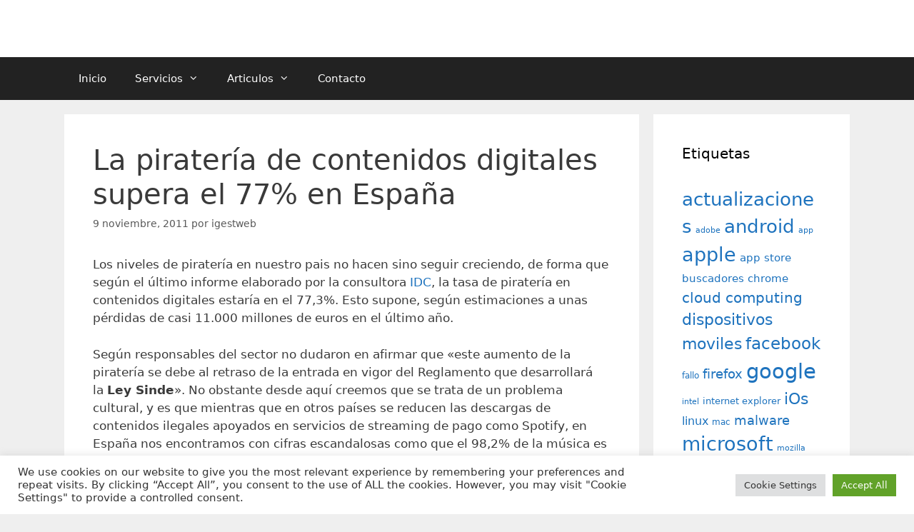

--- FILE ---
content_type: text/html; charset=UTF-8
request_url: https://www.igestweb.es/mundo-tecnologico/la-pirateria-de-contenidos-digitales-supera-el-77-en-espana/
body_size: 19731
content:
<!DOCTYPE html>
<html lang="es">
<head>
	<meta charset="UTF-8">
	<title>La piratería de contenidos digitales supera el 77% en España &#8211; IGESTWeb</title>
<meta name='robots' content='max-image-preview:large' />
<meta name="viewport" content="width=device-width, initial-scale=1"><link rel='dns-prefetch' href='//www.igestweb.es' />
<link rel='dns-prefetch' href='//www.googletagmanager.com' />
<link rel="alternate" type="application/rss+xml" title="IGESTWeb &raquo; Feed" href="https://www.igestweb.es/feed/" />
<link rel="alternate" type="application/rss+xml" title="IGESTWeb &raquo; Feed de los comentarios" href="https://www.igestweb.es/comments/feed/" />
<link rel="alternate" type="application/rss+xml" title="IGESTWeb &raquo; Comentario La piratería de contenidos digitales supera el 77% en España del feed" href="https://www.igestweb.es/mundo-tecnologico/la-pirateria-de-contenidos-digitales-supera-el-77-en-espana/feed/" />
<link rel="alternate" title="oEmbed (JSON)" type="application/json+oembed" href="https://www.igestweb.es/wp-json/oembed/1.0/embed?url=https%3A%2F%2Fwww.igestweb.es%2Fmundo-tecnologico%2Fla-pirateria-de-contenidos-digitales-supera-el-77-en-espana%2F" />
<link rel="alternate" title="oEmbed (XML)" type="text/xml+oembed" href="https://www.igestweb.es/wp-json/oembed/1.0/embed?url=https%3A%2F%2Fwww.igestweb.es%2Fmundo-tecnologico%2Fla-pirateria-de-contenidos-digitales-supera-el-77-en-espana%2F&#038;format=xml" />
<style id='wp-img-auto-sizes-contain-inline-css'>
img:is([sizes=auto i],[sizes^="auto," i]){contain-intrinsic-size:3000px 1500px}
/*# sourceURL=wp-img-auto-sizes-contain-inline-css */
</style>
<style id='wp-emoji-styles-inline-css'>

	img.wp-smiley, img.emoji {
		display: inline !important;
		border: none !important;
		box-shadow: none !important;
		height: 1em !important;
		width: 1em !important;
		margin: 0 0.07em !important;
		vertical-align: -0.1em !important;
		background: none !important;
		padding: 0 !important;
	}
/*# sourceURL=wp-emoji-styles-inline-css */
</style>
<style id='wp-block-library-inline-css'>
:root{--wp-block-synced-color:#7a00df;--wp-block-synced-color--rgb:122,0,223;--wp-bound-block-color:var(--wp-block-synced-color);--wp-editor-canvas-background:#ddd;--wp-admin-theme-color:#007cba;--wp-admin-theme-color--rgb:0,124,186;--wp-admin-theme-color-darker-10:#006ba1;--wp-admin-theme-color-darker-10--rgb:0,107,160.5;--wp-admin-theme-color-darker-20:#005a87;--wp-admin-theme-color-darker-20--rgb:0,90,135;--wp-admin-border-width-focus:2px}@media (min-resolution:192dpi){:root{--wp-admin-border-width-focus:1.5px}}.wp-element-button{cursor:pointer}:root .has-very-light-gray-background-color{background-color:#eee}:root .has-very-dark-gray-background-color{background-color:#313131}:root .has-very-light-gray-color{color:#eee}:root .has-very-dark-gray-color{color:#313131}:root .has-vivid-green-cyan-to-vivid-cyan-blue-gradient-background{background:linear-gradient(135deg,#00d084,#0693e3)}:root .has-purple-crush-gradient-background{background:linear-gradient(135deg,#34e2e4,#4721fb 50%,#ab1dfe)}:root .has-hazy-dawn-gradient-background{background:linear-gradient(135deg,#faaca8,#dad0ec)}:root .has-subdued-olive-gradient-background{background:linear-gradient(135deg,#fafae1,#67a671)}:root .has-atomic-cream-gradient-background{background:linear-gradient(135deg,#fdd79a,#004a59)}:root .has-nightshade-gradient-background{background:linear-gradient(135deg,#330968,#31cdcf)}:root .has-midnight-gradient-background{background:linear-gradient(135deg,#020381,#2874fc)}:root{--wp--preset--font-size--normal:16px;--wp--preset--font-size--huge:42px}.has-regular-font-size{font-size:1em}.has-larger-font-size{font-size:2.625em}.has-normal-font-size{font-size:var(--wp--preset--font-size--normal)}.has-huge-font-size{font-size:var(--wp--preset--font-size--huge)}.has-text-align-center{text-align:center}.has-text-align-left{text-align:left}.has-text-align-right{text-align:right}.has-fit-text{white-space:nowrap!important}#end-resizable-editor-section{display:none}.aligncenter{clear:both}.items-justified-left{justify-content:flex-start}.items-justified-center{justify-content:center}.items-justified-right{justify-content:flex-end}.items-justified-space-between{justify-content:space-between}.screen-reader-text{border:0;clip-path:inset(50%);height:1px;margin:-1px;overflow:hidden;padding:0;position:absolute;width:1px;word-wrap:normal!important}.screen-reader-text:focus{background-color:#ddd;clip-path:none;color:#444;display:block;font-size:1em;height:auto;left:5px;line-height:normal;padding:15px 23px 14px;text-decoration:none;top:5px;width:auto;z-index:100000}html :where(.has-border-color){border-style:solid}html :where([style*=border-top-color]){border-top-style:solid}html :where([style*=border-right-color]){border-right-style:solid}html :where([style*=border-bottom-color]){border-bottom-style:solid}html :where([style*=border-left-color]){border-left-style:solid}html :where([style*=border-width]){border-style:solid}html :where([style*=border-top-width]){border-top-style:solid}html :where([style*=border-right-width]){border-right-style:solid}html :where([style*=border-bottom-width]){border-bottom-style:solid}html :where([style*=border-left-width]){border-left-style:solid}html :where(img[class*=wp-image-]){height:auto;max-width:100%}:where(figure){margin:0 0 1em}html :where(.is-position-sticky){--wp-admin--admin-bar--position-offset:var(--wp-admin--admin-bar--height,0px)}@media screen and (max-width:600px){html :where(.is-position-sticky){--wp-admin--admin-bar--position-offset:0px}}

/*# sourceURL=wp-block-library-inline-css */
</style><style id='global-styles-inline-css'>
:root{--wp--preset--aspect-ratio--square: 1;--wp--preset--aspect-ratio--4-3: 4/3;--wp--preset--aspect-ratio--3-4: 3/4;--wp--preset--aspect-ratio--3-2: 3/2;--wp--preset--aspect-ratio--2-3: 2/3;--wp--preset--aspect-ratio--16-9: 16/9;--wp--preset--aspect-ratio--9-16: 9/16;--wp--preset--color--black: #000000;--wp--preset--color--cyan-bluish-gray: #abb8c3;--wp--preset--color--white: #ffffff;--wp--preset--color--pale-pink: #f78da7;--wp--preset--color--vivid-red: #cf2e2e;--wp--preset--color--luminous-vivid-orange: #ff6900;--wp--preset--color--luminous-vivid-amber: #fcb900;--wp--preset--color--light-green-cyan: #7bdcb5;--wp--preset--color--vivid-green-cyan: #00d084;--wp--preset--color--pale-cyan-blue: #8ed1fc;--wp--preset--color--vivid-cyan-blue: #0693e3;--wp--preset--color--vivid-purple: #9b51e0;--wp--preset--color--contrast: var(--contrast);--wp--preset--color--contrast-2: var(--contrast-2);--wp--preset--color--contrast-3: var(--contrast-3);--wp--preset--color--base: var(--base);--wp--preset--color--base-2: var(--base-2);--wp--preset--color--base-3: var(--base-3);--wp--preset--color--accent: var(--accent);--wp--preset--gradient--vivid-cyan-blue-to-vivid-purple: linear-gradient(135deg,rgb(6,147,227) 0%,rgb(155,81,224) 100%);--wp--preset--gradient--light-green-cyan-to-vivid-green-cyan: linear-gradient(135deg,rgb(122,220,180) 0%,rgb(0,208,130) 100%);--wp--preset--gradient--luminous-vivid-amber-to-luminous-vivid-orange: linear-gradient(135deg,rgb(252,185,0) 0%,rgb(255,105,0) 100%);--wp--preset--gradient--luminous-vivid-orange-to-vivid-red: linear-gradient(135deg,rgb(255,105,0) 0%,rgb(207,46,46) 100%);--wp--preset--gradient--very-light-gray-to-cyan-bluish-gray: linear-gradient(135deg,rgb(238,238,238) 0%,rgb(169,184,195) 100%);--wp--preset--gradient--cool-to-warm-spectrum: linear-gradient(135deg,rgb(74,234,220) 0%,rgb(151,120,209) 20%,rgb(207,42,186) 40%,rgb(238,44,130) 60%,rgb(251,105,98) 80%,rgb(254,248,76) 100%);--wp--preset--gradient--blush-light-purple: linear-gradient(135deg,rgb(255,206,236) 0%,rgb(152,150,240) 100%);--wp--preset--gradient--blush-bordeaux: linear-gradient(135deg,rgb(254,205,165) 0%,rgb(254,45,45) 50%,rgb(107,0,62) 100%);--wp--preset--gradient--luminous-dusk: linear-gradient(135deg,rgb(255,203,112) 0%,rgb(199,81,192) 50%,rgb(65,88,208) 100%);--wp--preset--gradient--pale-ocean: linear-gradient(135deg,rgb(255,245,203) 0%,rgb(182,227,212) 50%,rgb(51,167,181) 100%);--wp--preset--gradient--electric-grass: linear-gradient(135deg,rgb(202,248,128) 0%,rgb(113,206,126) 100%);--wp--preset--gradient--midnight: linear-gradient(135deg,rgb(2,3,129) 0%,rgb(40,116,252) 100%);--wp--preset--font-size--small: 13px;--wp--preset--font-size--medium: 20px;--wp--preset--font-size--large: 36px;--wp--preset--font-size--x-large: 42px;--wp--preset--spacing--20: 0.44rem;--wp--preset--spacing--30: 0.67rem;--wp--preset--spacing--40: 1rem;--wp--preset--spacing--50: 1.5rem;--wp--preset--spacing--60: 2.25rem;--wp--preset--spacing--70: 3.38rem;--wp--preset--spacing--80: 5.06rem;--wp--preset--shadow--natural: 6px 6px 9px rgba(0, 0, 0, 0.2);--wp--preset--shadow--deep: 12px 12px 50px rgba(0, 0, 0, 0.4);--wp--preset--shadow--sharp: 6px 6px 0px rgba(0, 0, 0, 0.2);--wp--preset--shadow--outlined: 6px 6px 0px -3px rgb(255, 255, 255), 6px 6px rgb(0, 0, 0);--wp--preset--shadow--crisp: 6px 6px 0px rgb(0, 0, 0);}:where(.is-layout-flex){gap: 0.5em;}:where(.is-layout-grid){gap: 0.5em;}body .is-layout-flex{display: flex;}.is-layout-flex{flex-wrap: wrap;align-items: center;}.is-layout-flex > :is(*, div){margin: 0;}body .is-layout-grid{display: grid;}.is-layout-grid > :is(*, div){margin: 0;}:where(.wp-block-columns.is-layout-flex){gap: 2em;}:where(.wp-block-columns.is-layout-grid){gap: 2em;}:where(.wp-block-post-template.is-layout-flex){gap: 1.25em;}:where(.wp-block-post-template.is-layout-grid){gap: 1.25em;}.has-black-color{color: var(--wp--preset--color--black) !important;}.has-cyan-bluish-gray-color{color: var(--wp--preset--color--cyan-bluish-gray) !important;}.has-white-color{color: var(--wp--preset--color--white) !important;}.has-pale-pink-color{color: var(--wp--preset--color--pale-pink) !important;}.has-vivid-red-color{color: var(--wp--preset--color--vivid-red) !important;}.has-luminous-vivid-orange-color{color: var(--wp--preset--color--luminous-vivid-orange) !important;}.has-luminous-vivid-amber-color{color: var(--wp--preset--color--luminous-vivid-amber) !important;}.has-light-green-cyan-color{color: var(--wp--preset--color--light-green-cyan) !important;}.has-vivid-green-cyan-color{color: var(--wp--preset--color--vivid-green-cyan) !important;}.has-pale-cyan-blue-color{color: var(--wp--preset--color--pale-cyan-blue) !important;}.has-vivid-cyan-blue-color{color: var(--wp--preset--color--vivid-cyan-blue) !important;}.has-vivid-purple-color{color: var(--wp--preset--color--vivid-purple) !important;}.has-black-background-color{background-color: var(--wp--preset--color--black) !important;}.has-cyan-bluish-gray-background-color{background-color: var(--wp--preset--color--cyan-bluish-gray) !important;}.has-white-background-color{background-color: var(--wp--preset--color--white) !important;}.has-pale-pink-background-color{background-color: var(--wp--preset--color--pale-pink) !important;}.has-vivid-red-background-color{background-color: var(--wp--preset--color--vivid-red) !important;}.has-luminous-vivid-orange-background-color{background-color: var(--wp--preset--color--luminous-vivid-orange) !important;}.has-luminous-vivid-amber-background-color{background-color: var(--wp--preset--color--luminous-vivid-amber) !important;}.has-light-green-cyan-background-color{background-color: var(--wp--preset--color--light-green-cyan) !important;}.has-vivid-green-cyan-background-color{background-color: var(--wp--preset--color--vivid-green-cyan) !important;}.has-pale-cyan-blue-background-color{background-color: var(--wp--preset--color--pale-cyan-blue) !important;}.has-vivid-cyan-blue-background-color{background-color: var(--wp--preset--color--vivid-cyan-blue) !important;}.has-vivid-purple-background-color{background-color: var(--wp--preset--color--vivid-purple) !important;}.has-black-border-color{border-color: var(--wp--preset--color--black) !important;}.has-cyan-bluish-gray-border-color{border-color: var(--wp--preset--color--cyan-bluish-gray) !important;}.has-white-border-color{border-color: var(--wp--preset--color--white) !important;}.has-pale-pink-border-color{border-color: var(--wp--preset--color--pale-pink) !important;}.has-vivid-red-border-color{border-color: var(--wp--preset--color--vivid-red) !important;}.has-luminous-vivid-orange-border-color{border-color: var(--wp--preset--color--luminous-vivid-orange) !important;}.has-luminous-vivid-amber-border-color{border-color: var(--wp--preset--color--luminous-vivid-amber) !important;}.has-light-green-cyan-border-color{border-color: var(--wp--preset--color--light-green-cyan) !important;}.has-vivid-green-cyan-border-color{border-color: var(--wp--preset--color--vivid-green-cyan) !important;}.has-pale-cyan-blue-border-color{border-color: var(--wp--preset--color--pale-cyan-blue) !important;}.has-vivid-cyan-blue-border-color{border-color: var(--wp--preset--color--vivid-cyan-blue) !important;}.has-vivid-purple-border-color{border-color: var(--wp--preset--color--vivid-purple) !important;}.has-vivid-cyan-blue-to-vivid-purple-gradient-background{background: var(--wp--preset--gradient--vivid-cyan-blue-to-vivid-purple) !important;}.has-light-green-cyan-to-vivid-green-cyan-gradient-background{background: var(--wp--preset--gradient--light-green-cyan-to-vivid-green-cyan) !important;}.has-luminous-vivid-amber-to-luminous-vivid-orange-gradient-background{background: var(--wp--preset--gradient--luminous-vivid-amber-to-luminous-vivid-orange) !important;}.has-luminous-vivid-orange-to-vivid-red-gradient-background{background: var(--wp--preset--gradient--luminous-vivid-orange-to-vivid-red) !important;}.has-very-light-gray-to-cyan-bluish-gray-gradient-background{background: var(--wp--preset--gradient--very-light-gray-to-cyan-bluish-gray) !important;}.has-cool-to-warm-spectrum-gradient-background{background: var(--wp--preset--gradient--cool-to-warm-spectrum) !important;}.has-blush-light-purple-gradient-background{background: var(--wp--preset--gradient--blush-light-purple) !important;}.has-blush-bordeaux-gradient-background{background: var(--wp--preset--gradient--blush-bordeaux) !important;}.has-luminous-dusk-gradient-background{background: var(--wp--preset--gradient--luminous-dusk) !important;}.has-pale-ocean-gradient-background{background: var(--wp--preset--gradient--pale-ocean) !important;}.has-electric-grass-gradient-background{background: var(--wp--preset--gradient--electric-grass) !important;}.has-midnight-gradient-background{background: var(--wp--preset--gradient--midnight) !important;}.has-small-font-size{font-size: var(--wp--preset--font-size--small) !important;}.has-medium-font-size{font-size: var(--wp--preset--font-size--medium) !important;}.has-large-font-size{font-size: var(--wp--preset--font-size--large) !important;}.has-x-large-font-size{font-size: var(--wp--preset--font-size--x-large) !important;}
/*# sourceURL=global-styles-inline-css */
</style>

<style id='classic-theme-styles-inline-css'>
/*! This file is auto-generated */
.wp-block-button__link{color:#fff;background-color:#32373c;border-radius:9999px;box-shadow:none;text-decoration:none;padding:calc(.667em + 2px) calc(1.333em + 2px);font-size:1.125em}.wp-block-file__button{background:#32373c;color:#fff;text-decoration:none}
/*# sourceURL=/wp-includes/css/classic-themes.min.css */
</style>
<link rel='stylesheet' id='contact-form-7-css' href='https://www.igestweb.es/blog/wp-content/plugins/contact-form-7/includes/css/styles.css?ver=6.1.4' media='all' />
<link rel='stylesheet' id='cookie-law-info-css' href='https://www.igestweb.es/blog/wp-content/plugins/cookie-law-info/legacy/public/css/cookie-law-info-public.css?ver=3.3.9.1' media='all' />
<link rel='stylesheet' id='cookie-law-info-gdpr-css' href='https://www.igestweb.es/blog/wp-content/plugins/cookie-law-info/legacy/public/css/cookie-law-info-gdpr.css?ver=3.3.9.1' media='all' />
<link rel='stylesheet' id='generate-style-grid-css' href='https://www.igestweb.es/blog/wp-content/themes/generatepress/assets/css/unsemantic-grid.min.css?ver=3.6.1' media='all' />
<link rel='stylesheet' id='generate-style-css' href='https://www.igestweb.es/blog/wp-content/themes/generatepress/assets/css/style.min.css?ver=3.6.1' media='all' />
<style id='generate-style-inline-css'>
body{background-color:#efefef;color:#3a3a3a;}a{color:#1e73be;}a:hover, a:focus, a:active{color:#000000;}body .grid-container{max-width:1100px;}.wp-block-group__inner-container{max-width:1100px;margin-left:auto;margin-right:auto;}:root{--contrast:#222222;--contrast-2:#575760;--contrast-3:#b2b2be;--base:#f0f0f0;--base-2:#f7f8f9;--base-3:#ffffff;--accent:#1e73be;}:root .has-contrast-color{color:var(--contrast);}:root .has-contrast-background-color{background-color:var(--contrast);}:root .has-contrast-2-color{color:var(--contrast-2);}:root .has-contrast-2-background-color{background-color:var(--contrast-2);}:root .has-contrast-3-color{color:var(--contrast-3);}:root .has-contrast-3-background-color{background-color:var(--contrast-3);}:root .has-base-color{color:var(--base);}:root .has-base-background-color{background-color:var(--base);}:root .has-base-2-color{color:var(--base-2);}:root .has-base-2-background-color{background-color:var(--base-2);}:root .has-base-3-color{color:var(--base-3);}:root .has-base-3-background-color{background-color:var(--base-3);}:root .has-accent-color{color:var(--accent);}:root .has-accent-background-color{background-color:var(--accent);}body, button, input, select, textarea{font-family:-apple-system, system-ui, BlinkMacSystemFont, "Segoe UI", Helvetica, Arial, sans-serif, "Apple Color Emoji", "Segoe UI Emoji", "Segoe UI Symbol";}body{line-height:1.5;}.entry-content > [class*="wp-block-"]:not(:last-child):not(.wp-block-heading){margin-bottom:1.5em;}.main-title{font-size:45px;}.main-navigation .main-nav ul ul li a{font-size:14px;}.sidebar .widget, .footer-widgets .widget{font-size:17px;}h1{font-weight:300;font-size:40px;}h2{font-weight:300;font-size:30px;}h3{font-size:20px;}h4{font-size:inherit;}h5{font-size:inherit;}@media (max-width:768px){.main-title{font-size:30px;}h1{font-size:30px;}h2{font-size:25px;}}.top-bar{background-color:#636363;color:#ffffff;}.top-bar a{color:#ffffff;}.top-bar a:hover{color:#303030;}.site-header{background-color:#ffffff;color:#3a3a3a;}.site-header a{color:#3a3a3a;}.main-title a,.main-title a:hover{color:#222222;}.site-description{color:#757575;}.main-navigation,.main-navigation ul ul{background-color:#222222;}.main-navigation .main-nav ul li a, .main-navigation .menu-toggle, .main-navigation .menu-bar-items{color:#ffffff;}.main-navigation .main-nav ul li:not([class*="current-menu-"]):hover > a, .main-navigation .main-nav ul li:not([class*="current-menu-"]):focus > a, .main-navigation .main-nav ul li.sfHover:not([class*="current-menu-"]) > a, .main-navigation .menu-bar-item:hover > a, .main-navigation .menu-bar-item.sfHover > a{color:#ffffff;background-color:#3f3f3f;}button.menu-toggle:hover,button.menu-toggle:focus,.main-navigation .mobile-bar-items a,.main-navigation .mobile-bar-items a:hover,.main-navigation .mobile-bar-items a:focus{color:#ffffff;}.main-navigation .main-nav ul li[class*="current-menu-"] > a{color:#ffffff;background-color:#3f3f3f;}.navigation-search input[type="search"],.navigation-search input[type="search"]:active, .navigation-search input[type="search"]:focus, .main-navigation .main-nav ul li.search-item.active > a, .main-navigation .menu-bar-items .search-item.active > a{color:#ffffff;background-color:#3f3f3f;}.main-navigation ul ul{background-color:#3f3f3f;}.main-navigation .main-nav ul ul li a{color:#ffffff;}.main-navigation .main-nav ul ul li:not([class*="current-menu-"]):hover > a,.main-navigation .main-nav ul ul li:not([class*="current-menu-"]):focus > a, .main-navigation .main-nav ul ul li.sfHover:not([class*="current-menu-"]) > a{color:#ffffff;background-color:#4f4f4f;}.main-navigation .main-nav ul ul li[class*="current-menu-"] > a{color:#ffffff;background-color:#4f4f4f;}.separate-containers .inside-article, .separate-containers .comments-area, .separate-containers .page-header, .one-container .container, .separate-containers .paging-navigation, .inside-page-header{background-color:#ffffff;}.entry-meta{color:#595959;}.entry-meta a{color:#595959;}.entry-meta a:hover{color:#1e73be;}.sidebar .widget{background-color:#ffffff;}.sidebar .widget .widget-title{color:#000000;}.footer-widgets{background-color:#ffffff;}.footer-widgets .widget-title{color:#000000;}.site-info{color:#ffffff;background-color:#222222;}.site-info a{color:#ffffff;}.site-info a:hover{color:#606060;}.footer-bar .widget_nav_menu .current-menu-item a{color:#606060;}input[type="text"],input[type="email"],input[type="url"],input[type="password"],input[type="search"],input[type="tel"],input[type="number"],textarea,select{color:#666666;background-color:#fafafa;border-color:#cccccc;}input[type="text"]:focus,input[type="email"]:focus,input[type="url"]:focus,input[type="password"]:focus,input[type="search"]:focus,input[type="tel"]:focus,input[type="number"]:focus,textarea:focus,select:focus{color:#666666;background-color:#ffffff;border-color:#bfbfbf;}button,html input[type="button"],input[type="reset"],input[type="submit"],a.button,a.wp-block-button__link:not(.has-background){color:#ffffff;background-color:#666666;}button:hover,html input[type="button"]:hover,input[type="reset"]:hover,input[type="submit"]:hover,a.button:hover,button:focus,html input[type="button"]:focus,input[type="reset"]:focus,input[type="submit"]:focus,a.button:focus,a.wp-block-button__link:not(.has-background):active,a.wp-block-button__link:not(.has-background):focus,a.wp-block-button__link:not(.has-background):hover{color:#ffffff;background-color:#3f3f3f;}a.generate-back-to-top{background-color:rgba( 0,0,0,0.4 );color:#ffffff;}a.generate-back-to-top:hover,a.generate-back-to-top:focus{background-color:rgba( 0,0,0,0.6 );color:#ffffff;}:root{--gp-search-modal-bg-color:var(--base-3);--gp-search-modal-text-color:var(--contrast);--gp-search-modal-overlay-bg-color:rgba(0,0,0,0.2);}@media (max-width:768px){.main-navigation .menu-bar-item:hover > a, .main-navigation .menu-bar-item.sfHover > a{background:none;color:#ffffff;}}.inside-top-bar{padding:10px;}.inside-header{padding:40px;}.site-main .wp-block-group__inner-container{padding:40px;}.entry-content .alignwide, body:not(.no-sidebar) .entry-content .alignfull{margin-left:-40px;width:calc(100% + 80px);max-width:calc(100% + 80px);}.rtl .menu-item-has-children .dropdown-menu-toggle{padding-left:20px;}.rtl .main-navigation .main-nav ul li.menu-item-has-children > a{padding-right:20px;}.site-info{padding:20px;}@media (max-width:768px){.separate-containers .inside-article, .separate-containers .comments-area, .separate-containers .page-header, .separate-containers .paging-navigation, .one-container .site-content, .inside-page-header{padding:30px;}.site-main .wp-block-group__inner-container{padding:30px;}.site-info{padding-right:10px;padding-left:10px;}.entry-content .alignwide, body:not(.no-sidebar) .entry-content .alignfull{margin-left:-30px;width:calc(100% + 60px);max-width:calc(100% + 60px);}}.one-container .sidebar .widget{padding:0px;}/* End cached CSS */@media (max-width:768px){.main-navigation .menu-toggle,.main-navigation .mobile-bar-items,.sidebar-nav-mobile:not(#sticky-placeholder){display:block;}.main-navigation ul,.gen-sidebar-nav{display:none;}[class*="nav-float-"] .site-header .inside-header > *{float:none;clear:both;}}
/*# sourceURL=generate-style-inline-css */
</style>
<link rel='stylesheet' id='generate-mobile-style-css' href='https://www.igestweb.es/blog/wp-content/themes/generatepress/assets/css/mobile.min.css?ver=3.6.1' media='all' />
<link rel='stylesheet' id='generate-font-icons-css' href='https://www.igestweb.es/blog/wp-content/themes/generatepress/assets/css/components/font-icons.min.css?ver=3.6.1' media='all' />
<script src="https://www.igestweb.es/blog/wp-includes/js/jquery/jquery.min.js?ver=3.7.1" id="jquery-core-js"></script>
<script src="https://www.igestweb.es/blog/wp-includes/js/jquery/jquery-migrate.min.js?ver=3.4.1" id="jquery-migrate-js"></script>
<script id="cookie-law-info-js-extra">
var Cli_Data = {"nn_cookie_ids":[],"cookielist":[],"non_necessary_cookies":[],"ccpaEnabled":"","ccpaRegionBased":"","ccpaBarEnabled":"","strictlyEnabled":["necessary","obligatoire"],"ccpaType":"gdpr","js_blocking":"1","custom_integration":"","triggerDomRefresh":"","secure_cookies":""};
var cli_cookiebar_settings = {"animate_speed_hide":"500","animate_speed_show":"500","background":"#FFF","border":"#b1a6a6c2","border_on":"","button_1_button_colour":"#61a229","button_1_button_hover":"#4e8221","button_1_link_colour":"#fff","button_1_as_button":"1","button_1_new_win":"","button_2_button_colour":"#333","button_2_button_hover":"#292929","button_2_link_colour":"#444","button_2_as_button":"","button_2_hidebar":"","button_3_button_colour":"#dedfe0","button_3_button_hover":"#b2b2b3","button_3_link_colour":"#333333","button_3_as_button":"1","button_3_new_win":"","button_4_button_colour":"#dedfe0","button_4_button_hover":"#b2b2b3","button_4_link_colour":"#333333","button_4_as_button":"1","button_7_button_colour":"#61a229","button_7_button_hover":"#4e8221","button_7_link_colour":"#fff","button_7_as_button":"1","button_7_new_win":"","font_family":"inherit","header_fix":"","notify_animate_hide":"1","notify_animate_show":"","notify_div_id":"#cookie-law-info-bar","notify_position_horizontal":"right","notify_position_vertical":"bottom","scroll_close":"","scroll_close_reload":"","accept_close_reload":"","reject_close_reload":"","showagain_tab":"","showagain_background":"#fff","showagain_border":"#000","showagain_div_id":"#cookie-law-info-again","showagain_x_position":"100px","text":"#333333","show_once_yn":"","show_once":"10000","logging_on":"","as_popup":"","popup_overlay":"1","bar_heading_text":"","cookie_bar_as":"banner","popup_showagain_position":"bottom-right","widget_position":"left"};
var log_object = {"ajax_url":"https://www.igestweb.es/blog/wp-admin/admin-ajax.php"};
//# sourceURL=cookie-law-info-js-extra
</script>
<script src="https://www.igestweb.es/blog/wp-content/plugins/cookie-law-info/legacy/public/js/cookie-law-info-public.js?ver=3.3.9.1" id="cookie-law-info-js"></script>

<!-- Fragmento de código de la etiqueta de Google (gtag.js) añadida por Site Kit -->
<!-- Fragmento de código de Google Analytics añadido por Site Kit -->
<script src="https://www.googletagmanager.com/gtag/js?id=G-K8KX3TBMZD" id="google_gtagjs-js" async></script>
<script id="google_gtagjs-js-after">
window.dataLayer = window.dataLayer || [];function gtag(){dataLayer.push(arguments);}
gtag("set","linker",{"domains":["www.igestweb.es"]});
gtag("js", new Date());
gtag("set", "developer_id.dZTNiMT", true);
gtag("config", "G-K8KX3TBMZD");
//# sourceURL=google_gtagjs-js-after
</script>
<link rel="https://api.w.org/" href="https://www.igestweb.es/wp-json/" /><link rel="alternate" title="JSON" type="application/json" href="https://www.igestweb.es/wp-json/wp/v2/posts/2098" /><link rel="EditURI" type="application/rsd+xml" title="RSD" href="https://www.igestweb.es/blog/xmlrpc.php?rsd" />
<meta name="generator" content="WordPress 6.9" />
<link rel="canonical" href="https://www.igestweb.es/mundo-tecnologico/la-pirateria-de-contenidos-digitales-supera-el-77-en-espana/" />
<link rel='shortlink' href='https://www.igestweb.es/?p=2098' />
<meta name="generator" content="Site Kit by Google 1.168.0" /><link rel="pingback" href="https://www.igestweb.es/blog/xmlrpc.php">
<link rel="icon" href="https://www.igestweb.es/blog/wp-content/uploads/2015/11/cropped-Logo-igestweb-small-32x32.jpg" sizes="32x32" />
<link rel="icon" href="https://www.igestweb.es/blog/wp-content/uploads/2015/11/cropped-Logo-igestweb-small-192x192.jpg" sizes="192x192" />
<link rel="apple-touch-icon" href="https://www.igestweb.es/blog/wp-content/uploads/2015/11/cropped-Logo-igestweb-small-180x180.jpg" />
<meta name="msapplication-TileImage" content="https://www.igestweb.es/blog/wp-content/uploads/2015/11/cropped-Logo-igestweb-small-270x270.jpg" />
<link rel='stylesheet' id='cookie-law-info-table-css' href='https://www.igestweb.es/blog/wp-content/plugins/cookie-law-info/legacy/public/css/cookie-law-info-table.css?ver=3.3.9.1' media='all' />
</head>

<body class="wp-singular post-template-default single single-post postid-2098 single-format-standard wp-embed-responsive wp-theme-generatepress right-sidebar nav-below-header separate-containers fluid-header active-footer-widgets-3 nav-aligned-left header-aligned-left dropdown-hover" itemtype="https://schema.org/Blog" itemscope>
	<a class="screen-reader-text skip-link" href="#content" title="Saltar al contenido">Saltar al contenido</a>		<header class="site-header" id="masthead" aria-label="Sitio"  itemtype="https://schema.org/WPHeader" itemscope>
			<div class="inside-header grid-container grid-parent">
							</div>
		</header>
				<nav class="main-navigation sub-menu-right" id="site-navigation" aria-label="Principal"  itemtype="https://schema.org/SiteNavigationElement" itemscope>
			<div class="inside-navigation grid-container grid-parent">
								<button class="menu-toggle" aria-controls="primary-menu" aria-expanded="false">
					<span class="mobile-menu">Menú</span>				</button>
				<div id="primary-menu" class="main-nav"><ul id="menu-secciones" class=" menu sf-menu"><li id="menu-item-5454" class="menu-item menu-item-type-custom menu-item-object-custom menu-item-home menu-item-5454"><a href="https://www.igestweb.es">Inicio</a></li>
<li id="menu-item-6006" class="menu-item menu-item-type-post_type menu-item-object-page menu-item-has-children menu-item-6006"><a href="https://www.igestweb.es/servicios/">Servicios<span role="presentation" class="dropdown-menu-toggle"></span></a>
<ul class="sub-menu">
	<li id="menu-item-6008" class="menu-item menu-item-type-taxonomy menu-item-object-category menu-item-6008"><a href="https://www.igestweb.es/category/productos-paginas-web/">Web/APPs</a></li>
	<li id="menu-item-6009" class="menu-item menu-item-type-taxonomy menu-item-object-category menu-item-6009"><a href="https://www.igestweb.es/category/productos-servicio-tecnico/">Asistencia técnica</a></li>
	<li id="menu-item-6007" class="menu-item menu-item-type-taxonomy menu-item-object-category menu-item-6007"><a href="https://www.igestweb.es/category/productos-formacion/">Soporte/Formacion</a></li>
</ul>
</li>
<li id="menu-item-5958" class="menu-item menu-item-type-custom menu-item-object-custom menu-item-has-children menu-item-5958"><a href="#">Articulos<span role="presentation" class="dropdown-menu-toggle"></span></a>
<ul class="sub-menu">
	<li id="menu-item-5985" class="menu-item menu-item-type-taxonomy menu-item-object-category current-post-ancestor current-menu-parent current-post-parent menu-item-5985"><a href="https://www.igestweb.es/category/mundo-tecnologico/">El mundo de la tecnología</a></li>
	<li id="menu-item-5986" class="menu-item menu-item-type-taxonomy menu-item-object-category menu-item-5986"><a href="https://www.igestweb.es/category/paginas-web/">Creando y manteniendo páginas web</a></li>
	<li id="menu-item-5987" class="menu-item menu-item-type-taxonomy menu-item-object-category menu-item-5987"><a href="https://www.igestweb.es/category/servicio-tecnico/">Soluciones técnicas</a></li>
</ul>
</li>
<li id="menu-item-6016" class="menu-item menu-item-type-post_type menu-item-object-page menu-item-6016"><a href="https://www.igestweb.es/contacto/">Contacto</a></li>
</ul></div>			</div>
		</nav>
		
	<div class="site grid-container container hfeed grid-parent" id="page">
				<div class="site-content" id="content">
			
	<div class="content-area grid-parent mobile-grid-100 grid-75 tablet-grid-75" id="primary">
		<main class="site-main" id="main">
			
<article id="post-2098" class="post-2098 post type-post status-publish format-standard hentry category-mundo-tecnologico tag-copyright tag-pirateria" itemtype="https://schema.org/CreativeWork" itemscope>
	<div class="inside-article">
					<header class="entry-header">
				<h1 class="entry-title" itemprop="headline">La piratería de contenidos digitales supera el 77% en España</h1>		<div class="entry-meta">
			<span class="posted-on"><time class="entry-date published" datetime="2011-11-09T19:11:56+02:00" itemprop="datePublished">9 noviembre, 2011</time></span> <span class="byline">por <span class="author vcard" itemprop="author" itemtype="https://schema.org/Person" itemscope><a class="url fn n" href="https://www.igestweb.es/author/igestweb/" title="Ver todas las entradas de igestweb" rel="author" itemprop="url"><span class="author-name" itemprop="name">igestweb</span></a></span></span> 		</div>
					</header>
			
		<div class="entry-content" itemprop="text">
			<p>Los niveles de piratería en nuestro pais no hacen sino seguir creciendo, de forma que según el último informe elaborado por la consultora <a title="Consultora IDC" href="http://www.idcspain.com/" target="_blank">IDC</a>, la tasa de piratería en contenidos digitales estaría en el 77,3%. Esto supone, según estimaciones a unas pérdidas de casi 11.000 millones de euros en el último año.</p>
<p>Según responsables del sector no dudaron en afirmar que «este aumento de la piratería se debe al retraso de la entrada en vigor del Reglamento que desarrollará la <strong>Ley Sinde</strong>». No obstante desde aquí creemos que se trata de un problema cultural, y es que mientras que en otros países se reducen las descargas de contenidos ilegales apoyados en servicios de streaming de pago como Spotify, en España nos encontramos con cifras escandalosas como que el 98,2% de la música es ilegal. El cine se encuentra a continuación como el siguiente sector más afectado con un indice del 74% de piratería, seguido de los videojuegos con un 61,7% y el último «por ahora» el de los libros, con una tasa de piratería del 49,3% (y decimos «por ahora» porque a medida que proliferen los lectores de libros electrónicos en nuestro país, o en su defecto las tabletas para este fin, es posible que esta cifra siga aumentando más, de hecho, es la que mayor aumento ha experimentado).</p>
<p>De ahí, por ejemplo que se den circunstancias como el retraso que anunció Netflix para su llegada a España, luego nos quejaremos de que a nuestro mercado no llegan más opciones. Desde aquí nosotros queremos que la gente intente recordar que la piratería perjudica al conjunto, y por ejemplo en cuanto a Software se trata, queremos recordarles que casi siempre hay opciones de código abierto o gratuitas que nos permiten hacer lo mismo (y a veces hasta mejor) que esos programas a que están algunos tan habituados y de pago, pero que han pirateado.</p>
<p>&nbsp;</p>
		</div>

				<footer class="entry-meta" aria-label="Meta de entradas">
			<span class="cat-links"><span class="screen-reader-text">Categorías </span><a href="https://www.igestweb.es/category/mundo-tecnologico/" rel="category tag">Mundo tecnológico</a></span> <span class="tags-links"><span class="screen-reader-text">Etiquetas </span><a href="https://www.igestweb.es/tag/copyright/" rel="tag">copyright</a>, <a href="https://www.igestweb.es/tag/pirateria/" rel="tag">pirateria</a></span> 		<nav id="nav-below" class="post-navigation" aria-label="Entradas">
			<div class="nav-previous"><span class="prev"><a href="https://www.igestweb.es/mundo-tecnologico/huawei-la-siguiente-que-podria-pagar-a-microsoft-por-usar-android/" rel="prev">Huawei la siguiente que podría pagar a Microsoft por usar Android</a></span></div><div class="nav-next"><span class="next"><a href="https://www.igestweb.es/mundo-tecnologico/easy-pay-apple-facilita-la-compra-en-las-app-store/" rel="next">Easy Pay, Apple facilita la compra en las App Store</a></span></div>		</nav>
				</footer>
			</div>
</article>

			<div class="comments-area">
				<div id="comments">

		<div id="respond" class="comment-respond">
		<h3 id="reply-title" class="comment-reply-title">Deja un comentario <small><a rel="nofollow" id="cancel-comment-reply-link" href="/mundo-tecnologico/la-pirateria-de-contenidos-digitales-supera-el-77-en-espana/#respond" style="display:none;">Cancelar la respuesta</a></small></h3><form action="https://www.igestweb.es/blog/wp-comments-post.php" method="post" id="commentform" class="comment-form"><p class="comment-form-comment"><label for="comment" class="screen-reader-text">Comentario</label><textarea autocomplete="new-password"  id="jc7d7a359d"  name="jc7d7a359d"   cols="45" rows="8" required></textarea><textarea id="comment" aria-label="hp-comment" aria-hidden="true" name="comment" autocomplete="new-password" style="padding:0 !important;clip:rect(1px, 1px, 1px, 1px) !important;position:absolute !important;white-space:nowrap !important;height:1px !important;width:1px !important;overflow:hidden !important;" tabindex="-1"></textarea><script data-noptimize>document.getElementById("comment").setAttribute( "id", "a49ffbd0b2913ffe39347a62de0b2e28" );document.getElementById("jc7d7a359d").setAttribute( "id", "comment" );</script></p><label for="author" class="screen-reader-text">Nombre</label><input placeholder="Nombre *" id="author" name="author" type="text" value="" size="30" required />
<label for="email" class="screen-reader-text">Correo electrónico</label><input placeholder="Correo electrónico *" id="email" name="email" type="email" value="" size="30" required />
<label for="url" class="screen-reader-text">Web</label><input placeholder="Web" id="url" name="url" type="url" value="" size="30" />
<p class="form-submit"><input name="submit" type="submit" id="submit" class="submit" value="Publicar comentario" /> <input type='hidden' name='comment_post_ID' value='2098' id='comment_post_ID' />
<input type='hidden' name='comment_parent' id='comment_parent' value='0' />
</p><p style="display: none;"><input type="hidden" id="akismet_comment_nonce" name="akismet_comment_nonce" value="aef5338b61" /></p><p style="display: none !important;" class="akismet-fields-container" data-prefix="ak_"><label>&#916;<textarea name="ak_hp_textarea" cols="45" rows="8" maxlength="100"></textarea></label><input type="hidden" id="ak_js_1" name="ak_js" value="59"/><script>document.getElementById( "ak_js_1" ).setAttribute( "value", ( new Date() ).getTime() );</script></p></form>	</div><!-- #respond -->
	<p class="akismet_comment_form_privacy_notice">Este sitio usa Akismet para reducir el spam. <a href="https://akismet.com/privacy/" target="_blank" rel="nofollow noopener"> Aprende cómo se procesan los datos de tus comentarios.</a></p>
</div><!-- #comments -->
			</div>

					</main>
	</div>

	<div class="widget-area sidebar is-right-sidebar grid-25 tablet-grid-25 grid-parent" id="right-sidebar">
	<div class="inside-right-sidebar">
		<aside id="tag_cloud-2" class="widget inner-padding widget_tag_cloud"><h2 class="widget-title">Etiquetas</h2><div class="tagcloud"><a href="https://www.igestweb.es/tag/actualizaciones/" class="tag-cloud-link tag-link-108 tag-link-position-1" style="font-size: 19.227722772277pt;" aria-label="actualizaciones (187 elementos)">actualizaciones</a>
<a href="https://www.igestweb.es/tag/adobe/" class="tag-cloud-link tag-link-27 tag-link-position-2" style="font-size: 8.2772277227723pt;" aria-label="adobe (29 elementos)">adobe</a>
<a href="https://www.igestweb.es/tag/android/" class="tag-cloud-link tag-link-38 tag-link-position-3" style="font-size: 19.782178217822pt;" aria-label="android (204 elementos)">android</a>
<a href="https://www.igestweb.es/tag/app/" class="tag-cloud-link tag-link-218 tag-link-position-4" style="font-size: 8pt;" aria-label="app (28 elementos)">app</a>
<a href="https://www.igestweb.es/tag/apple/" class="tag-cloud-link tag-link-33 tag-link-position-5" style="font-size: 20.059405940594pt;" aria-label="apple (211 elementos)">apple</a>
<a href="https://www.igestweb.es/tag/app-store/" class="tag-cloud-link tag-link-14 tag-link-position-6" style="font-size: 11.188118811881pt;" aria-label="app store (48 elementos)">app store</a>
<a href="https://www.igestweb.es/tag/buscadores/" class="tag-cloud-link tag-link-80 tag-link-position-7" style="font-size: 11.60396039604pt;" aria-label="buscadores (52 elementos)">buscadores</a>
<a href="https://www.igestweb.es/tag/chrome/" class="tag-cloud-link tag-link-109 tag-link-position-8" style="font-size: 11.60396039604pt;" aria-label="chrome (52 elementos)">chrome</a>
<a href="https://www.igestweb.es/tag/cloud-computing/" class="tag-cloud-link tag-link-62 tag-link-position-9" style="font-size: 15.069306930693pt;" aria-label="cloud computing (92 elementos)">cloud computing</a>
<a href="https://www.igestweb.es/tag/dispositivos-moviles/" class="tag-cloud-link tag-link-89 tag-link-position-10" style="font-size: 16.178217821782pt;" aria-label="dispositivos moviles (112 elementos)">dispositivos moviles</a>
<a href="https://www.igestweb.es/tag/facebook/" class="tag-cloud-link tag-link-11 tag-link-position-11" style="font-size: 17.564356435644pt;" aria-label="facebook (140 elementos)">facebook</a>
<a href="https://www.igestweb.es/tag/fallo/" class="tag-cloud-link tag-link-102 tag-link-position-12" style="font-size: 8.6930693069307pt;" aria-label="fallo (31 elementos)">fallo</a>
<a href="https://www.igestweb.es/tag/firefox/" class="tag-cloud-link tag-link-21 tag-link-position-13" style="font-size: 13.405940594059pt;" aria-label="firefox (69 elementos)">firefox</a>
<a href="https://www.igestweb.es/tag/google/" class="tag-cloud-link tag-link-36 tag-link-position-14" style="font-size: 22pt;" aria-label="google (296 elementos)">google</a>
<a href="https://www.igestweb.es/tag/intel/" class="tag-cloud-link tag-link-133 tag-link-position-15" style="font-size: 8.2772277227723pt;" aria-label="intel (29 elementos)">intel</a>
<a href="https://www.igestweb.es/tag/internet-explorer/" class="tag-cloud-link tag-link-34 tag-link-position-16" style="font-size: 9.8019801980198pt;" aria-label="internet explorer (38 elementos)">internet explorer</a>
<a href="https://www.igestweb.es/tag/ios/" class="tag-cloud-link tag-link-104 tag-link-position-17" style="font-size: 16.732673267327pt;" aria-label="iOs (121 elementos)">iOs</a>
<a href="https://www.igestweb.es/tag/linux/" class="tag-cloud-link tag-link-35 tag-link-position-18" style="font-size: 11.742574257426pt;" aria-label="linux (53 elementos)">linux</a>
<a href="https://www.igestweb.es/tag/mac/" class="tag-cloud-link tag-link-6 tag-link-position-19" style="font-size: 8.8316831683168pt;" aria-label="mac (32 elementos)">mac</a>
<a href="https://www.igestweb.es/tag/malware/" class="tag-cloud-link tag-link-32 tag-link-position-20" style="font-size: 13.544554455446pt;" aria-label="malware (72 elementos)">malware</a>
<a href="https://www.igestweb.es/tag/microsoft/" class="tag-cloud-link tag-link-28 tag-link-position-21" style="font-size: 20.19801980198pt;" aria-label="microsoft (216 elementos)">microsoft</a>
<a href="https://www.igestweb.es/tag/mozilla/" class="tag-cloud-link tag-link-197 tag-link-position-22" style="font-size: 8pt;" aria-label="mozilla (28 elementos)">mozilla</a>
<a href="https://www.igestweb.es/tag/navegadores/" class="tag-cloud-link tag-link-103 tag-link-position-23" style="font-size: 14.792079207921pt;" aria-label="navegadores (88 elementos)">navegadores</a>
<a href="https://www.igestweb.es/tag/osx/" class="tag-cloud-link tag-link-31 tag-link-position-24" style="font-size: 13.960396039604pt;" aria-label="osx (77 elementos)">osx</a>
<a href="https://www.igestweb.es/tag/posicionamiento/" class="tag-cloud-link tag-link-84 tag-link-position-25" style="font-size: 9.6633663366337pt;" aria-label="posicionamiento (37 elementos)">posicionamiento</a>
<a href="https://www.igestweb.es/tag/privacidad/" class="tag-cloud-link tag-link-90 tag-link-position-26" style="font-size: 8.8316831683168pt;" aria-label="privacidad (32 elementos)">privacidad</a>
<a href="https://www.igestweb.es/tag/redes-sociales/" class="tag-cloud-link tag-link-10 tag-link-position-27" style="font-size: 19.50495049505pt;" aria-label="redes sociales (193 elementos)">redes sociales</a>
<a href="https://www.igestweb.es/tag/rumores/" class="tag-cloud-link tag-link-173 tag-link-position-28" style="font-size: 12.158415841584pt;" aria-label="rumores (57 elementos)">rumores</a>
<a href="https://www.igestweb.es/tag/samsung/" class="tag-cloud-link tag-link-266 tag-link-position-29" style="font-size: 10.910891089109pt;" aria-label="samsung (46 elementos)">samsung</a>
<a href="https://www.igestweb.es/tag/seguridad/" class="tag-cloud-link tag-link-44 tag-link-position-30" style="font-size: 17.70297029703pt;" aria-label="seguridad (145 elementos)">seguridad</a>
<a href="https://www.igestweb.es/tag/seo/" class="tag-cloud-link tag-link-77 tag-link-position-31" style="font-size: 14.09900990099pt;" aria-label="seo (78 elementos)">seo</a>
<a href="https://www.igestweb.es/tag/sistemas-operativos/" class="tag-cloud-link tag-link-105 tag-link-position-32" style="font-size: 8pt;" aria-label="sistemas operativos (28 elementos)">sistemas operativos</a>
<a href="https://www.igestweb.es/tag/sitio-web/" class="tag-cloud-link tag-link-57 tag-link-position-33" style="font-size: 17.148514851485pt;" aria-label="sitio web (130 elementos)">sitio web</a>
<a href="https://www.igestweb.es/tag/software/" class="tag-cloud-link tag-link-16 tag-link-position-34" style="font-size: 9.3861386138614pt;" aria-label="software (35 elementos)">software</a>
<a href="https://www.igestweb.es/tag/solucion-problemas/" class="tag-cloud-link tag-link-43 tag-link-position-35" style="font-size: 13.821782178218pt;" aria-label="solucion problemas (75 elementos)">solucion problemas</a>
<a href="https://www.igestweb.es/tag/trucos/" class="tag-cloud-link tag-link-49 tag-link-position-36" style="font-size: 12.851485148515pt;" aria-label="trucos (63 elementos)">trucos</a>
<a href="https://www.igestweb.es/tag/twitter/" class="tag-cloud-link tag-link-12 tag-link-position-37" style="font-size: 14.514851485149pt;" aria-label="twitter (85 elementos)">twitter</a>
<a href="https://www.igestweb.es/tag/ubuntu/" class="tag-cloud-link tag-link-25 tag-link-position-38" style="font-size: 11.881188118812pt;" aria-label="ubuntu (54 elementos)">ubuntu</a>
<a href="https://www.igestweb.es/tag/vulnerabilidad/" class="tag-cloud-link tag-link-20 tag-link-position-39" style="font-size: 13.821782178218pt;" aria-label="vulnerabilidad (74 elementos)">vulnerabilidad</a>
<a href="https://www.igestweb.es/tag/w8/" class="tag-cloud-link tag-link-177 tag-link-position-40" style="font-size: 12.158415841584pt;" aria-label="w8 (57 elementos)">w8</a>
<a href="https://www.igestweb.es/tag/w10/" class="tag-cloud-link tag-link-872 tag-link-position-41" style="font-size: 12.435643564356pt;" aria-label="w10 (59 elementos)">w10</a>
<a href="https://www.igestweb.es/tag/whatsapp/" class="tag-cloud-link tag-link-220 tag-link-position-42" style="font-size: 9.6633663366337pt;" aria-label="whatsapp (37 elementos)">whatsapp</a>
<a href="https://www.igestweb.es/tag/windows/" class="tag-cloud-link tag-link-13 tag-link-position-43" style="font-size: 20.059405940594pt;" aria-label="windows (214 elementos)">windows</a>
<a href="https://www.igestweb.es/tag/windows-phone/" class="tag-cloud-link tag-link-122 tag-link-position-44" style="font-size: 10.772277227723pt;" aria-label="windows phone (45 elementos)">windows phone</a>
<a href="https://www.igestweb.es/tag/wordpress/" class="tag-cloud-link tag-link-58 tag-link-position-45" style="font-size: 12.158415841584pt;" aria-label="wordpress (56 elementos)">wordpress</a></div>
</aside>
		<aside id="recent-posts-3" class="widget inner-padding widget_recent_entries">
		<h2 class="widget-title">Entradas recientes</h2>
		<ul>
											<li>
					<a href="https://www.igestweb.es/servicio-tecnico/acceder-a-disco-de-nas-synology-desde-ubuntu/">Acceder a disco de NAS Synology desde Ubuntu</a>
									</li>
											<li>
					<a href="https://www.igestweb.es/servicio-tecnico/automatizando-el-borrado-de-archivos-en-una-carpeta-de-windows/">Automatizando el borrado de archivos en una carpeta de Windows</a>
									</li>
											<li>
					<a href="https://www.igestweb.es/mundo-tecnologico/el-dia-de-los-inocentes-un-gran-peligro-para-las-ia/">El día de los inocentes un gran peligro para las IA</a>
									</li>
											<li>
					<a href="https://www.igestweb.es/mundo-tecnologico/redes-sociales-cada-vez-menos-gratuitas/">Redes sociales cada vez menos gratuitas</a>
									</li>
											<li>
					<a href="https://www.igestweb.es/paginas-web/actualizar-wordpress-mision-posible/">Actualizar WordPress ¿misión posible?</a>
									</li>
					</ul>

		</aside>	</div>
</div>

	</div>
</div>


<div class="site-footer">
				<div id="footer-widgets" class="site footer-widgets">
				<div class="footer-widgets-container grid-container grid-parent">
					<div class="inside-footer-widgets">
							<div class="footer-widget-1 grid-parent grid-33 tablet-grid-50 mobile-grid-100">
			</div>
		<div class="footer-widget-2 grid-parent grid-33 tablet-grid-50 mobile-grid-100">
		<aside id="pages-3" class="widget inner-padding widget_pages"><h2 class="widget-title">Páginas</h2>
			<ul>
				<li class="page_item page-item-2"><a href="https://www.igestweb.es/acerca-de/">Acerca de</a></li>
<li class="page_item page-item-4852"><a href="https://www.igestweb.es/asistencia-tecnica/">Asistencia técnica</a></li>
<li class="page_item page-item-4825"><a href="https://www.igestweb.es/">Bienvenido a IGESTWeb.es</a></li>
<li class="page_item page-item-185"><a href="https://www.igestweb.es/contacto/">Contacto</a></li>
<li class="page_item page-item-4850"><a href="https://www.igestweb.es/creacion-paginas-web/">Creación páginas web</a></li>
<li class="page_item page-item-6727"><a href="https://www.igestweb.es/herramientas/">Herramientas</a></li>
<li class="page_item page-item-5461"><a href="https://www.igestweb.es/politica-cookies/">Política de Cookies</a></li>
<li class="page_item page-item-6458"><a href="https://www.igestweb.es/recomendados-en-amazon/">Recomendados en Amazon</a></li>
<li class="page_item page-item-5786"><a href="https://www.igestweb.es/santa-cristina-de-lena/">Santa Cristina de Lena</a></li>
<li class="page_item page-item-15"><a href="https://www.igestweb.es/servicios/">Servicios</a></li>
<li class="page_item page-item-5459"><a href="https://www.igestweb.es/terminos-legales/">Términos legales</a></li>
			</ul>

			</aside>	</div>
		<div class="footer-widget-3 grid-parent grid-33 tablet-grid-50 mobile-grid-100">
		<aside id="categories-4" class="widget inner-padding widget_categories"><h2 class="widget-title">Categorías</h2>
			<ul>
					<li class="cat-item cat-item-4"><a href="https://www.igestweb.es/category/paginas-web/">Creando páginas web</a>
</li>
	<li class="cat-item cat-item-3"><a href="https://www.igestweb.es/category/servicio-tecnico/">Destripando la informática</a>
</li>
	<li class="cat-item cat-item-1"><a href="https://www.igestweb.es/category/blog/">IGESTWeb</a>
</li>
	<li class="cat-item cat-item-5"><a href="https://www.igestweb.es/category/mundo-tecnologico/">Mundo tecnológico</a>
</li>
	<li class="cat-item cat-item-894"><a href="https://www.igestweb.es/category/productos-servicio-tecnico/">Reparamos</a>
</li>
	<li class="cat-item cat-item-893"><a href="https://www.igestweb.es/category/productos-paginas-web/">Web y APPs</a>
</li>
			</ul>

			</aside>	</div>
						</div>
				</div>
			</div>
					<footer class="site-info" aria-label="Sitio"  itemtype="https://schema.org/WPFooter" itemscope>
			<div class="inside-site-info grid-container grid-parent">
								<div class="copyright-bar">
					<span class="copyright">&copy; 2026 IGESTWeb</span> &bull; Creado con <a href="https://generatepress.com" itemprop="url">GeneratePress</a>				</div>
			</div>
		</footer>
		</div>

<script type="speculationrules">
{"prefetch":[{"source":"document","where":{"and":[{"href_matches":"/*"},{"not":{"href_matches":["/blog/wp-*.php","/blog/wp-admin/*","/blog/wp-content/uploads/*","/blog/wp-content/*","/blog/wp-content/plugins/*","/blog/wp-content/themes/generatepress/*","/*\\?(.+)"]}},{"not":{"selector_matches":"a[rel~=\"nofollow\"]"}},{"not":{"selector_matches":".no-prefetch, .no-prefetch a"}}]},"eagerness":"conservative"}]}
</script>
<!--googleoff: all--><div id="cookie-law-info-bar" data-nosnippet="true"><span><div class="cli-bar-container cli-style-v2"><div class="cli-bar-message">We use cookies on our website to give you the most relevant experience by remembering your preferences and repeat visits. By clicking “Accept All”, you consent to the use of ALL the cookies. However, you may visit "Cookie Settings" to provide a controlled consent.</div><div class="cli-bar-btn_container"><a role='button' class="medium cli-plugin-button cli-plugin-main-button cli_settings_button" style="margin:0px 5px 0px 0px">Cookie Settings</a><a id="wt-cli-accept-all-btn" role='button' data-cli_action="accept_all" class="wt-cli-element medium cli-plugin-button wt-cli-accept-all-btn cookie_action_close_header cli_action_button">Accept All</a></div></div></span></div><div id="cookie-law-info-again" data-nosnippet="true"><span id="cookie_hdr_showagain">Manage consent</span></div><div class="cli-modal" data-nosnippet="true" id="cliSettingsPopup" tabindex="-1" role="dialog" aria-labelledby="cliSettingsPopup" aria-hidden="true">
  <div class="cli-modal-dialog" role="document">
	<div class="cli-modal-content cli-bar-popup">
		  <button type="button" class="cli-modal-close" id="cliModalClose">
			<svg class="" viewBox="0 0 24 24"><path d="M19 6.41l-1.41-1.41-5.59 5.59-5.59-5.59-1.41 1.41 5.59 5.59-5.59 5.59 1.41 1.41 5.59-5.59 5.59 5.59 1.41-1.41-5.59-5.59z"></path><path d="M0 0h24v24h-24z" fill="none"></path></svg>
			<span class="wt-cli-sr-only">Cerrar</span>
		  </button>
		  <div class="cli-modal-body">
			<div class="cli-container-fluid cli-tab-container">
	<div class="cli-row">
		<div class="cli-col-12 cli-align-items-stretch cli-px-0">
			<div class="cli-privacy-overview">
				<h4>Privacy Overview</h4>				<div class="cli-privacy-content">
					<div class="cli-privacy-content-text">This website uses cookies to improve your experience while you navigate through the website. Out of these, the cookies that are categorized as necessary are stored on your browser as they are essential for the working of basic functionalities of the website. We also use third-party cookies that help us analyze and understand how you use this website. These cookies will be stored in your browser only with your consent. You also have the option to opt-out of these cookies. But opting out of some of these cookies may affect your browsing experience.</div>
				</div>
				<a class="cli-privacy-readmore" aria-label="Mostrar más" role="button" data-readmore-text="Mostrar más" data-readless-text="Mostrar menos"></a>			</div>
		</div>
		<div class="cli-col-12 cli-align-items-stretch cli-px-0 cli-tab-section-container">
												<div class="cli-tab-section">
						<div class="cli-tab-header">
							<a role="button" tabindex="0" class="cli-nav-link cli-settings-mobile" data-target="necessary" data-toggle="cli-toggle-tab">
								Necessary							</a>
															<div class="wt-cli-necessary-checkbox">
									<input type="checkbox" class="cli-user-preference-checkbox"  id="wt-cli-checkbox-necessary" data-id="checkbox-necessary" checked="checked"  />
									<label class="form-check-label" for="wt-cli-checkbox-necessary">Necessary</label>
								</div>
								<span class="cli-necessary-caption">Siempre activado</span>
													</div>
						<div class="cli-tab-content">
							<div class="cli-tab-pane cli-fade" data-id="necessary">
								<div class="wt-cli-cookie-description">
									Necessary cookies are absolutely essential for the website to function properly. These cookies ensure basic functionalities and security features of the website, anonymously.
<table class="cookielawinfo-row-cat-table cookielawinfo-winter"><thead><tr><th class="cookielawinfo-column-1">Cookie</th><th class="cookielawinfo-column-3">Duración</th><th class="cookielawinfo-column-4">Descripción</th></tr></thead><tbody><tr class="cookielawinfo-row"><td class="cookielawinfo-column-1">cookielawinfo-checkbox-analytics</td><td class="cookielawinfo-column-3">11 months</td><td class="cookielawinfo-column-4">This cookie is set by GDPR Cookie Consent plugin. The cookie is used to store the user consent for the cookies in the category "Analytics".</td></tr><tr class="cookielawinfo-row"><td class="cookielawinfo-column-1">cookielawinfo-checkbox-functional</td><td class="cookielawinfo-column-3">11 months</td><td class="cookielawinfo-column-4">The cookie is set by GDPR cookie consent to record the user consent for the cookies in the category "Functional".</td></tr><tr class="cookielawinfo-row"><td class="cookielawinfo-column-1">cookielawinfo-checkbox-necessary</td><td class="cookielawinfo-column-3">11 months</td><td class="cookielawinfo-column-4">This cookie is set by GDPR Cookie Consent plugin. The cookies is used to store the user consent for the cookies in the category "Necessary".</td></tr><tr class="cookielawinfo-row"><td class="cookielawinfo-column-1">cookielawinfo-checkbox-others</td><td class="cookielawinfo-column-3">11 months</td><td class="cookielawinfo-column-4">This cookie is set by GDPR Cookie Consent plugin. The cookie is used to store the user consent for the cookies in the category "Other.</td></tr><tr class="cookielawinfo-row"><td class="cookielawinfo-column-1">cookielawinfo-checkbox-performance</td><td class="cookielawinfo-column-3">11 months</td><td class="cookielawinfo-column-4">This cookie is set by GDPR Cookie Consent plugin. The cookie is used to store the user consent for the cookies in the category "Performance".</td></tr><tr class="cookielawinfo-row"><td class="cookielawinfo-column-1">viewed_cookie_policy</td><td class="cookielawinfo-column-3">11 months</td><td class="cookielawinfo-column-4">The cookie is set by the GDPR Cookie Consent plugin and is used to store whether or not user has consented to the use of cookies. It does not store any personal data.</td></tr></tbody></table>								</div>
							</div>
						</div>
					</div>
																	<div class="cli-tab-section">
						<div class="cli-tab-header">
							<a role="button" tabindex="0" class="cli-nav-link cli-settings-mobile" data-target="functional" data-toggle="cli-toggle-tab">
								Functional							</a>
															<div class="cli-switch">
									<input type="checkbox" id="wt-cli-checkbox-functional" class="cli-user-preference-checkbox"  data-id="checkbox-functional" />
									<label for="wt-cli-checkbox-functional" class="cli-slider" data-cli-enable="Activado" data-cli-disable="Desactivado"><span class="wt-cli-sr-only">Functional</span></label>
								</div>
													</div>
						<div class="cli-tab-content">
							<div class="cli-tab-pane cli-fade" data-id="functional">
								<div class="wt-cli-cookie-description">
									Functional cookies help to perform certain functionalities like sharing the content of the website on social media platforms, collect feedbacks, and other third-party features.
								</div>
							</div>
						</div>
					</div>
																	<div class="cli-tab-section">
						<div class="cli-tab-header">
							<a role="button" tabindex="0" class="cli-nav-link cli-settings-mobile" data-target="performance" data-toggle="cli-toggle-tab">
								Performance							</a>
															<div class="cli-switch">
									<input type="checkbox" id="wt-cli-checkbox-performance" class="cli-user-preference-checkbox"  data-id="checkbox-performance" />
									<label for="wt-cli-checkbox-performance" class="cli-slider" data-cli-enable="Activado" data-cli-disable="Desactivado"><span class="wt-cli-sr-only">Performance</span></label>
								</div>
													</div>
						<div class="cli-tab-content">
							<div class="cli-tab-pane cli-fade" data-id="performance">
								<div class="wt-cli-cookie-description">
									Performance cookies are used to understand and analyze the key performance indexes of the website which helps in delivering a better user experience for the visitors.
								</div>
							</div>
						</div>
					</div>
																	<div class="cli-tab-section">
						<div class="cli-tab-header">
							<a role="button" tabindex="0" class="cli-nav-link cli-settings-mobile" data-target="analytics" data-toggle="cli-toggle-tab">
								Analytics							</a>
															<div class="cli-switch">
									<input type="checkbox" id="wt-cli-checkbox-analytics" class="cli-user-preference-checkbox"  data-id="checkbox-analytics" />
									<label for="wt-cli-checkbox-analytics" class="cli-slider" data-cli-enable="Activado" data-cli-disable="Desactivado"><span class="wt-cli-sr-only">Analytics</span></label>
								</div>
													</div>
						<div class="cli-tab-content">
							<div class="cli-tab-pane cli-fade" data-id="analytics">
								<div class="wt-cli-cookie-description">
									Analytical cookies are used to understand how visitors interact with the website. These cookies help provide information on metrics the number of visitors, bounce rate, traffic source, etc.
								</div>
							</div>
						</div>
					</div>
																	<div class="cli-tab-section">
						<div class="cli-tab-header">
							<a role="button" tabindex="0" class="cli-nav-link cli-settings-mobile" data-target="advertisement" data-toggle="cli-toggle-tab">
								Advertisement							</a>
															<div class="cli-switch">
									<input type="checkbox" id="wt-cli-checkbox-advertisement" class="cli-user-preference-checkbox"  data-id="checkbox-advertisement" />
									<label for="wt-cli-checkbox-advertisement" class="cli-slider" data-cli-enable="Activado" data-cli-disable="Desactivado"><span class="wt-cli-sr-only">Advertisement</span></label>
								</div>
													</div>
						<div class="cli-tab-content">
							<div class="cli-tab-pane cli-fade" data-id="advertisement">
								<div class="wt-cli-cookie-description">
									Advertisement cookies are used to provide visitors with relevant ads and marketing campaigns. These cookies track visitors across websites and collect information to provide customized ads.
								</div>
							</div>
						</div>
					</div>
																	<div class="cli-tab-section">
						<div class="cli-tab-header">
							<a role="button" tabindex="0" class="cli-nav-link cli-settings-mobile" data-target="others" data-toggle="cli-toggle-tab">
								Others							</a>
															<div class="cli-switch">
									<input type="checkbox" id="wt-cli-checkbox-others" class="cli-user-preference-checkbox"  data-id="checkbox-others" />
									<label for="wt-cli-checkbox-others" class="cli-slider" data-cli-enable="Activado" data-cli-disable="Desactivado"><span class="wt-cli-sr-only">Others</span></label>
								</div>
													</div>
						<div class="cli-tab-content">
							<div class="cli-tab-pane cli-fade" data-id="others">
								<div class="wt-cli-cookie-description">
									Other uncategorized cookies are those that are being analyzed and have not been classified into a category as yet.
								</div>
							</div>
						</div>
					</div>
										</div>
	</div>
</div>
		  </div>
		  <div class="cli-modal-footer">
			<div class="wt-cli-element cli-container-fluid cli-tab-container">
				<div class="cli-row">
					<div class="cli-col-12 cli-align-items-stretch cli-px-0">
						<div class="cli-tab-footer wt-cli-privacy-overview-actions">
						
															<a id="wt-cli-privacy-save-btn" role="button" tabindex="0" data-cli-action="accept" class="wt-cli-privacy-btn cli_setting_save_button wt-cli-privacy-accept-btn cli-btn">GUARDAR Y ACEPTAR</a>
													</div>
						
					</div>
				</div>
			</div>
		</div>
	</div>
  </div>
</div>
<div class="cli-modal-backdrop cli-fade cli-settings-overlay"></div>
<div class="cli-modal-backdrop cli-fade cli-popupbar-overlay"></div>
<!--googleon: all--><script id="generate-a11y">
!function(){"use strict";if("querySelector"in document&&"addEventListener"in window){var e=document.body;e.addEventListener("pointerdown",(function(){e.classList.add("using-mouse")}),{passive:!0}),e.addEventListener("keydown",(function(){e.classList.remove("using-mouse")}),{passive:!0})}}();
</script>
<script src="https://www.igestweb.es/blog/wp-includes/js/dist/hooks.min.js?ver=dd5603f07f9220ed27f1" id="wp-hooks-js"></script>
<script src="https://www.igestweb.es/blog/wp-includes/js/dist/i18n.min.js?ver=c26c3dc7bed366793375" id="wp-i18n-js"></script>
<script id="wp-i18n-js-after">
wp.i18n.setLocaleData( { 'text direction\u0004ltr': [ 'ltr' ] } );
//# sourceURL=wp-i18n-js-after
</script>
<script src="https://www.igestweb.es/blog/wp-content/plugins/contact-form-7/includes/swv/js/index.js?ver=6.1.4" id="swv-js"></script>
<script id="contact-form-7-js-translations">
( function( domain, translations ) {
	var localeData = translations.locale_data[ domain ] || translations.locale_data.messages;
	localeData[""].domain = domain;
	wp.i18n.setLocaleData( localeData, domain );
} )( "contact-form-7", {"translation-revision-date":"2025-12-01 15:45:40+0000","generator":"GlotPress\/4.0.3","domain":"messages","locale_data":{"messages":{"":{"domain":"messages","plural-forms":"nplurals=2; plural=n != 1;","lang":"es"},"This contact form is placed in the wrong place.":["Este formulario de contacto est\u00e1 situado en el lugar incorrecto."],"Error:":["Error:"]}},"comment":{"reference":"includes\/js\/index.js"}} );
//# sourceURL=contact-form-7-js-translations
</script>
<script id="contact-form-7-js-before">
var wpcf7 = {
    "api": {
        "root": "https:\/\/www.igestweb.es\/wp-json\/",
        "namespace": "contact-form-7\/v1"
    }
};
//# sourceURL=contact-form-7-js-before
</script>
<script src="https://www.igestweb.es/blog/wp-content/plugins/contact-form-7/includes/js/index.js?ver=6.1.4" id="contact-form-7-js"></script>
<script id="generate-menu-js-before">
var generatepressMenu = {"toggleOpenedSubMenus":true,"openSubMenuLabel":"Abrir el submen\u00fa","closeSubMenuLabel":"Cerrar el submen\u00fa"};
//# sourceURL=generate-menu-js-before
</script>
<script src="https://www.igestweb.es/blog/wp-content/themes/generatepress/assets/js/menu.min.js?ver=3.6.1" id="generate-menu-js"></script>
<script src="https://www.igestweb.es/blog/wp-includes/js/comment-reply.min.js?ver=6.9" id="comment-reply-js" async data-wp-strategy="async" fetchpriority="low"></script>
<script src="https://www.google.com/recaptcha/api.js?render=6LfhmrYUAAAAAPY_j2zOKklZjHyAaXQ8SgbQen0U&amp;ver=3.0" id="google-recaptcha-js"></script>
<script src="https://www.igestweb.es/blog/wp-includes/js/dist/vendor/wp-polyfill.min.js?ver=3.15.0" id="wp-polyfill-js"></script>
<script id="wpcf7-recaptcha-js-before">
var wpcf7_recaptcha = {
    "sitekey": "6LfhmrYUAAAAAPY_j2zOKklZjHyAaXQ8SgbQen0U",
    "actions": {
        "homepage": "homepage",
        "contactform": "contactform"
    }
};
//# sourceURL=wpcf7-recaptcha-js-before
</script>
<script src="https://www.igestweb.es/blog/wp-content/plugins/contact-form-7/modules/recaptcha/index.js?ver=6.1.4" id="wpcf7-recaptcha-js"></script>
<script defer src="https://www.igestweb.es/blog/wp-content/plugins/akismet/_inc/akismet-frontend.js?ver=1767791168" id="akismet-frontend-js"></script>
<script id="wp-emoji-settings" type="application/json">
{"baseUrl":"https://s.w.org/images/core/emoji/17.0.2/72x72/","ext":".png","svgUrl":"https://s.w.org/images/core/emoji/17.0.2/svg/","svgExt":".svg","source":{"concatemoji":"https://www.igestweb.es/blog/wp-includes/js/wp-emoji-release.min.js?ver=6.9"}}
</script>
<script type="module">
/*! This file is auto-generated */
const a=JSON.parse(document.getElementById("wp-emoji-settings").textContent),o=(window._wpemojiSettings=a,"wpEmojiSettingsSupports"),s=["flag","emoji"];function i(e){try{var t={supportTests:e,timestamp:(new Date).valueOf()};sessionStorage.setItem(o,JSON.stringify(t))}catch(e){}}function c(e,t,n){e.clearRect(0,0,e.canvas.width,e.canvas.height),e.fillText(t,0,0);t=new Uint32Array(e.getImageData(0,0,e.canvas.width,e.canvas.height).data);e.clearRect(0,0,e.canvas.width,e.canvas.height),e.fillText(n,0,0);const a=new Uint32Array(e.getImageData(0,0,e.canvas.width,e.canvas.height).data);return t.every((e,t)=>e===a[t])}function p(e,t){e.clearRect(0,0,e.canvas.width,e.canvas.height),e.fillText(t,0,0);var n=e.getImageData(16,16,1,1);for(let e=0;e<n.data.length;e++)if(0!==n.data[e])return!1;return!0}function u(e,t,n,a){switch(t){case"flag":return n(e,"\ud83c\udff3\ufe0f\u200d\u26a7\ufe0f","\ud83c\udff3\ufe0f\u200b\u26a7\ufe0f")?!1:!n(e,"\ud83c\udde8\ud83c\uddf6","\ud83c\udde8\u200b\ud83c\uddf6")&&!n(e,"\ud83c\udff4\udb40\udc67\udb40\udc62\udb40\udc65\udb40\udc6e\udb40\udc67\udb40\udc7f","\ud83c\udff4\u200b\udb40\udc67\u200b\udb40\udc62\u200b\udb40\udc65\u200b\udb40\udc6e\u200b\udb40\udc67\u200b\udb40\udc7f");case"emoji":return!a(e,"\ud83e\u1fac8")}return!1}function f(e,t,n,a){let r;const o=(r="undefined"!=typeof WorkerGlobalScope&&self instanceof WorkerGlobalScope?new OffscreenCanvas(300,150):document.createElement("canvas")).getContext("2d",{willReadFrequently:!0}),s=(o.textBaseline="top",o.font="600 32px Arial",{});return e.forEach(e=>{s[e]=t(o,e,n,a)}),s}function r(e){var t=document.createElement("script");t.src=e,t.defer=!0,document.head.appendChild(t)}a.supports={everything:!0,everythingExceptFlag:!0},new Promise(t=>{let n=function(){try{var e=JSON.parse(sessionStorage.getItem(o));if("object"==typeof e&&"number"==typeof e.timestamp&&(new Date).valueOf()<e.timestamp+604800&&"object"==typeof e.supportTests)return e.supportTests}catch(e){}return null}();if(!n){if("undefined"!=typeof Worker&&"undefined"!=typeof OffscreenCanvas&&"undefined"!=typeof URL&&URL.createObjectURL&&"undefined"!=typeof Blob)try{var e="postMessage("+f.toString()+"("+[JSON.stringify(s),u.toString(),c.toString(),p.toString()].join(",")+"));",a=new Blob([e],{type:"text/javascript"});const r=new Worker(URL.createObjectURL(a),{name:"wpTestEmojiSupports"});return void(r.onmessage=e=>{i(n=e.data),r.terminate(),t(n)})}catch(e){}i(n=f(s,u,c,p))}t(n)}).then(e=>{for(const n in e)a.supports[n]=e[n],a.supports.everything=a.supports.everything&&a.supports[n],"flag"!==n&&(a.supports.everythingExceptFlag=a.supports.everythingExceptFlag&&a.supports[n]);var t;a.supports.everythingExceptFlag=a.supports.everythingExceptFlag&&!a.supports.flag,a.supports.everything||((t=a.source||{}).concatemoji?r(t.concatemoji):t.wpemoji&&t.twemoji&&(r(t.twemoji),r(t.wpemoji)))});
//# sourceURL=https://www.igestweb.es/blog/wp-includes/js/wp-emoji-loader.min.js
</script>

</body>
</html>


--- FILE ---
content_type: text/html; charset=utf-8
request_url: https://www.google.com/recaptcha/api2/anchor?ar=1&k=6LfhmrYUAAAAAPY_j2zOKklZjHyAaXQ8SgbQen0U&co=aHR0cHM6Ly93d3cuaWdlc3R3ZWIuZXM6NDQz&hl=en&v=PoyoqOPhxBO7pBk68S4YbpHZ&size=invisible&anchor-ms=20000&execute-ms=30000&cb=lwxq8z7eq6z0
body_size: 48623
content:
<!DOCTYPE HTML><html dir="ltr" lang="en"><head><meta http-equiv="Content-Type" content="text/html; charset=UTF-8">
<meta http-equiv="X-UA-Compatible" content="IE=edge">
<title>reCAPTCHA</title>
<style type="text/css">
/* cyrillic-ext */
@font-face {
  font-family: 'Roboto';
  font-style: normal;
  font-weight: 400;
  font-stretch: 100%;
  src: url(//fonts.gstatic.com/s/roboto/v48/KFO7CnqEu92Fr1ME7kSn66aGLdTylUAMa3GUBHMdazTgWw.woff2) format('woff2');
  unicode-range: U+0460-052F, U+1C80-1C8A, U+20B4, U+2DE0-2DFF, U+A640-A69F, U+FE2E-FE2F;
}
/* cyrillic */
@font-face {
  font-family: 'Roboto';
  font-style: normal;
  font-weight: 400;
  font-stretch: 100%;
  src: url(//fonts.gstatic.com/s/roboto/v48/KFO7CnqEu92Fr1ME7kSn66aGLdTylUAMa3iUBHMdazTgWw.woff2) format('woff2');
  unicode-range: U+0301, U+0400-045F, U+0490-0491, U+04B0-04B1, U+2116;
}
/* greek-ext */
@font-face {
  font-family: 'Roboto';
  font-style: normal;
  font-weight: 400;
  font-stretch: 100%;
  src: url(//fonts.gstatic.com/s/roboto/v48/KFO7CnqEu92Fr1ME7kSn66aGLdTylUAMa3CUBHMdazTgWw.woff2) format('woff2');
  unicode-range: U+1F00-1FFF;
}
/* greek */
@font-face {
  font-family: 'Roboto';
  font-style: normal;
  font-weight: 400;
  font-stretch: 100%;
  src: url(//fonts.gstatic.com/s/roboto/v48/KFO7CnqEu92Fr1ME7kSn66aGLdTylUAMa3-UBHMdazTgWw.woff2) format('woff2');
  unicode-range: U+0370-0377, U+037A-037F, U+0384-038A, U+038C, U+038E-03A1, U+03A3-03FF;
}
/* math */
@font-face {
  font-family: 'Roboto';
  font-style: normal;
  font-weight: 400;
  font-stretch: 100%;
  src: url(//fonts.gstatic.com/s/roboto/v48/KFO7CnqEu92Fr1ME7kSn66aGLdTylUAMawCUBHMdazTgWw.woff2) format('woff2');
  unicode-range: U+0302-0303, U+0305, U+0307-0308, U+0310, U+0312, U+0315, U+031A, U+0326-0327, U+032C, U+032F-0330, U+0332-0333, U+0338, U+033A, U+0346, U+034D, U+0391-03A1, U+03A3-03A9, U+03B1-03C9, U+03D1, U+03D5-03D6, U+03F0-03F1, U+03F4-03F5, U+2016-2017, U+2034-2038, U+203C, U+2040, U+2043, U+2047, U+2050, U+2057, U+205F, U+2070-2071, U+2074-208E, U+2090-209C, U+20D0-20DC, U+20E1, U+20E5-20EF, U+2100-2112, U+2114-2115, U+2117-2121, U+2123-214F, U+2190, U+2192, U+2194-21AE, U+21B0-21E5, U+21F1-21F2, U+21F4-2211, U+2213-2214, U+2216-22FF, U+2308-230B, U+2310, U+2319, U+231C-2321, U+2336-237A, U+237C, U+2395, U+239B-23B7, U+23D0, U+23DC-23E1, U+2474-2475, U+25AF, U+25B3, U+25B7, U+25BD, U+25C1, U+25CA, U+25CC, U+25FB, U+266D-266F, U+27C0-27FF, U+2900-2AFF, U+2B0E-2B11, U+2B30-2B4C, U+2BFE, U+3030, U+FF5B, U+FF5D, U+1D400-1D7FF, U+1EE00-1EEFF;
}
/* symbols */
@font-face {
  font-family: 'Roboto';
  font-style: normal;
  font-weight: 400;
  font-stretch: 100%;
  src: url(//fonts.gstatic.com/s/roboto/v48/KFO7CnqEu92Fr1ME7kSn66aGLdTylUAMaxKUBHMdazTgWw.woff2) format('woff2');
  unicode-range: U+0001-000C, U+000E-001F, U+007F-009F, U+20DD-20E0, U+20E2-20E4, U+2150-218F, U+2190, U+2192, U+2194-2199, U+21AF, U+21E6-21F0, U+21F3, U+2218-2219, U+2299, U+22C4-22C6, U+2300-243F, U+2440-244A, U+2460-24FF, U+25A0-27BF, U+2800-28FF, U+2921-2922, U+2981, U+29BF, U+29EB, U+2B00-2BFF, U+4DC0-4DFF, U+FFF9-FFFB, U+10140-1018E, U+10190-1019C, U+101A0, U+101D0-101FD, U+102E0-102FB, U+10E60-10E7E, U+1D2C0-1D2D3, U+1D2E0-1D37F, U+1F000-1F0FF, U+1F100-1F1AD, U+1F1E6-1F1FF, U+1F30D-1F30F, U+1F315, U+1F31C, U+1F31E, U+1F320-1F32C, U+1F336, U+1F378, U+1F37D, U+1F382, U+1F393-1F39F, U+1F3A7-1F3A8, U+1F3AC-1F3AF, U+1F3C2, U+1F3C4-1F3C6, U+1F3CA-1F3CE, U+1F3D4-1F3E0, U+1F3ED, U+1F3F1-1F3F3, U+1F3F5-1F3F7, U+1F408, U+1F415, U+1F41F, U+1F426, U+1F43F, U+1F441-1F442, U+1F444, U+1F446-1F449, U+1F44C-1F44E, U+1F453, U+1F46A, U+1F47D, U+1F4A3, U+1F4B0, U+1F4B3, U+1F4B9, U+1F4BB, U+1F4BF, U+1F4C8-1F4CB, U+1F4D6, U+1F4DA, U+1F4DF, U+1F4E3-1F4E6, U+1F4EA-1F4ED, U+1F4F7, U+1F4F9-1F4FB, U+1F4FD-1F4FE, U+1F503, U+1F507-1F50B, U+1F50D, U+1F512-1F513, U+1F53E-1F54A, U+1F54F-1F5FA, U+1F610, U+1F650-1F67F, U+1F687, U+1F68D, U+1F691, U+1F694, U+1F698, U+1F6AD, U+1F6B2, U+1F6B9-1F6BA, U+1F6BC, U+1F6C6-1F6CF, U+1F6D3-1F6D7, U+1F6E0-1F6EA, U+1F6F0-1F6F3, U+1F6F7-1F6FC, U+1F700-1F7FF, U+1F800-1F80B, U+1F810-1F847, U+1F850-1F859, U+1F860-1F887, U+1F890-1F8AD, U+1F8B0-1F8BB, U+1F8C0-1F8C1, U+1F900-1F90B, U+1F93B, U+1F946, U+1F984, U+1F996, U+1F9E9, U+1FA00-1FA6F, U+1FA70-1FA7C, U+1FA80-1FA89, U+1FA8F-1FAC6, U+1FACE-1FADC, U+1FADF-1FAE9, U+1FAF0-1FAF8, U+1FB00-1FBFF;
}
/* vietnamese */
@font-face {
  font-family: 'Roboto';
  font-style: normal;
  font-weight: 400;
  font-stretch: 100%;
  src: url(//fonts.gstatic.com/s/roboto/v48/KFO7CnqEu92Fr1ME7kSn66aGLdTylUAMa3OUBHMdazTgWw.woff2) format('woff2');
  unicode-range: U+0102-0103, U+0110-0111, U+0128-0129, U+0168-0169, U+01A0-01A1, U+01AF-01B0, U+0300-0301, U+0303-0304, U+0308-0309, U+0323, U+0329, U+1EA0-1EF9, U+20AB;
}
/* latin-ext */
@font-face {
  font-family: 'Roboto';
  font-style: normal;
  font-weight: 400;
  font-stretch: 100%;
  src: url(//fonts.gstatic.com/s/roboto/v48/KFO7CnqEu92Fr1ME7kSn66aGLdTylUAMa3KUBHMdazTgWw.woff2) format('woff2');
  unicode-range: U+0100-02BA, U+02BD-02C5, U+02C7-02CC, U+02CE-02D7, U+02DD-02FF, U+0304, U+0308, U+0329, U+1D00-1DBF, U+1E00-1E9F, U+1EF2-1EFF, U+2020, U+20A0-20AB, U+20AD-20C0, U+2113, U+2C60-2C7F, U+A720-A7FF;
}
/* latin */
@font-face {
  font-family: 'Roboto';
  font-style: normal;
  font-weight: 400;
  font-stretch: 100%;
  src: url(//fonts.gstatic.com/s/roboto/v48/KFO7CnqEu92Fr1ME7kSn66aGLdTylUAMa3yUBHMdazQ.woff2) format('woff2');
  unicode-range: U+0000-00FF, U+0131, U+0152-0153, U+02BB-02BC, U+02C6, U+02DA, U+02DC, U+0304, U+0308, U+0329, U+2000-206F, U+20AC, U+2122, U+2191, U+2193, U+2212, U+2215, U+FEFF, U+FFFD;
}
/* cyrillic-ext */
@font-face {
  font-family: 'Roboto';
  font-style: normal;
  font-weight: 500;
  font-stretch: 100%;
  src: url(//fonts.gstatic.com/s/roboto/v48/KFO7CnqEu92Fr1ME7kSn66aGLdTylUAMa3GUBHMdazTgWw.woff2) format('woff2');
  unicode-range: U+0460-052F, U+1C80-1C8A, U+20B4, U+2DE0-2DFF, U+A640-A69F, U+FE2E-FE2F;
}
/* cyrillic */
@font-face {
  font-family: 'Roboto';
  font-style: normal;
  font-weight: 500;
  font-stretch: 100%;
  src: url(//fonts.gstatic.com/s/roboto/v48/KFO7CnqEu92Fr1ME7kSn66aGLdTylUAMa3iUBHMdazTgWw.woff2) format('woff2');
  unicode-range: U+0301, U+0400-045F, U+0490-0491, U+04B0-04B1, U+2116;
}
/* greek-ext */
@font-face {
  font-family: 'Roboto';
  font-style: normal;
  font-weight: 500;
  font-stretch: 100%;
  src: url(//fonts.gstatic.com/s/roboto/v48/KFO7CnqEu92Fr1ME7kSn66aGLdTylUAMa3CUBHMdazTgWw.woff2) format('woff2');
  unicode-range: U+1F00-1FFF;
}
/* greek */
@font-face {
  font-family: 'Roboto';
  font-style: normal;
  font-weight: 500;
  font-stretch: 100%;
  src: url(//fonts.gstatic.com/s/roboto/v48/KFO7CnqEu92Fr1ME7kSn66aGLdTylUAMa3-UBHMdazTgWw.woff2) format('woff2');
  unicode-range: U+0370-0377, U+037A-037F, U+0384-038A, U+038C, U+038E-03A1, U+03A3-03FF;
}
/* math */
@font-face {
  font-family: 'Roboto';
  font-style: normal;
  font-weight: 500;
  font-stretch: 100%;
  src: url(//fonts.gstatic.com/s/roboto/v48/KFO7CnqEu92Fr1ME7kSn66aGLdTylUAMawCUBHMdazTgWw.woff2) format('woff2');
  unicode-range: U+0302-0303, U+0305, U+0307-0308, U+0310, U+0312, U+0315, U+031A, U+0326-0327, U+032C, U+032F-0330, U+0332-0333, U+0338, U+033A, U+0346, U+034D, U+0391-03A1, U+03A3-03A9, U+03B1-03C9, U+03D1, U+03D5-03D6, U+03F0-03F1, U+03F4-03F5, U+2016-2017, U+2034-2038, U+203C, U+2040, U+2043, U+2047, U+2050, U+2057, U+205F, U+2070-2071, U+2074-208E, U+2090-209C, U+20D0-20DC, U+20E1, U+20E5-20EF, U+2100-2112, U+2114-2115, U+2117-2121, U+2123-214F, U+2190, U+2192, U+2194-21AE, U+21B0-21E5, U+21F1-21F2, U+21F4-2211, U+2213-2214, U+2216-22FF, U+2308-230B, U+2310, U+2319, U+231C-2321, U+2336-237A, U+237C, U+2395, U+239B-23B7, U+23D0, U+23DC-23E1, U+2474-2475, U+25AF, U+25B3, U+25B7, U+25BD, U+25C1, U+25CA, U+25CC, U+25FB, U+266D-266F, U+27C0-27FF, U+2900-2AFF, U+2B0E-2B11, U+2B30-2B4C, U+2BFE, U+3030, U+FF5B, U+FF5D, U+1D400-1D7FF, U+1EE00-1EEFF;
}
/* symbols */
@font-face {
  font-family: 'Roboto';
  font-style: normal;
  font-weight: 500;
  font-stretch: 100%;
  src: url(//fonts.gstatic.com/s/roboto/v48/KFO7CnqEu92Fr1ME7kSn66aGLdTylUAMaxKUBHMdazTgWw.woff2) format('woff2');
  unicode-range: U+0001-000C, U+000E-001F, U+007F-009F, U+20DD-20E0, U+20E2-20E4, U+2150-218F, U+2190, U+2192, U+2194-2199, U+21AF, U+21E6-21F0, U+21F3, U+2218-2219, U+2299, U+22C4-22C6, U+2300-243F, U+2440-244A, U+2460-24FF, U+25A0-27BF, U+2800-28FF, U+2921-2922, U+2981, U+29BF, U+29EB, U+2B00-2BFF, U+4DC0-4DFF, U+FFF9-FFFB, U+10140-1018E, U+10190-1019C, U+101A0, U+101D0-101FD, U+102E0-102FB, U+10E60-10E7E, U+1D2C0-1D2D3, U+1D2E0-1D37F, U+1F000-1F0FF, U+1F100-1F1AD, U+1F1E6-1F1FF, U+1F30D-1F30F, U+1F315, U+1F31C, U+1F31E, U+1F320-1F32C, U+1F336, U+1F378, U+1F37D, U+1F382, U+1F393-1F39F, U+1F3A7-1F3A8, U+1F3AC-1F3AF, U+1F3C2, U+1F3C4-1F3C6, U+1F3CA-1F3CE, U+1F3D4-1F3E0, U+1F3ED, U+1F3F1-1F3F3, U+1F3F5-1F3F7, U+1F408, U+1F415, U+1F41F, U+1F426, U+1F43F, U+1F441-1F442, U+1F444, U+1F446-1F449, U+1F44C-1F44E, U+1F453, U+1F46A, U+1F47D, U+1F4A3, U+1F4B0, U+1F4B3, U+1F4B9, U+1F4BB, U+1F4BF, U+1F4C8-1F4CB, U+1F4D6, U+1F4DA, U+1F4DF, U+1F4E3-1F4E6, U+1F4EA-1F4ED, U+1F4F7, U+1F4F9-1F4FB, U+1F4FD-1F4FE, U+1F503, U+1F507-1F50B, U+1F50D, U+1F512-1F513, U+1F53E-1F54A, U+1F54F-1F5FA, U+1F610, U+1F650-1F67F, U+1F687, U+1F68D, U+1F691, U+1F694, U+1F698, U+1F6AD, U+1F6B2, U+1F6B9-1F6BA, U+1F6BC, U+1F6C6-1F6CF, U+1F6D3-1F6D7, U+1F6E0-1F6EA, U+1F6F0-1F6F3, U+1F6F7-1F6FC, U+1F700-1F7FF, U+1F800-1F80B, U+1F810-1F847, U+1F850-1F859, U+1F860-1F887, U+1F890-1F8AD, U+1F8B0-1F8BB, U+1F8C0-1F8C1, U+1F900-1F90B, U+1F93B, U+1F946, U+1F984, U+1F996, U+1F9E9, U+1FA00-1FA6F, U+1FA70-1FA7C, U+1FA80-1FA89, U+1FA8F-1FAC6, U+1FACE-1FADC, U+1FADF-1FAE9, U+1FAF0-1FAF8, U+1FB00-1FBFF;
}
/* vietnamese */
@font-face {
  font-family: 'Roboto';
  font-style: normal;
  font-weight: 500;
  font-stretch: 100%;
  src: url(//fonts.gstatic.com/s/roboto/v48/KFO7CnqEu92Fr1ME7kSn66aGLdTylUAMa3OUBHMdazTgWw.woff2) format('woff2');
  unicode-range: U+0102-0103, U+0110-0111, U+0128-0129, U+0168-0169, U+01A0-01A1, U+01AF-01B0, U+0300-0301, U+0303-0304, U+0308-0309, U+0323, U+0329, U+1EA0-1EF9, U+20AB;
}
/* latin-ext */
@font-face {
  font-family: 'Roboto';
  font-style: normal;
  font-weight: 500;
  font-stretch: 100%;
  src: url(//fonts.gstatic.com/s/roboto/v48/KFO7CnqEu92Fr1ME7kSn66aGLdTylUAMa3KUBHMdazTgWw.woff2) format('woff2');
  unicode-range: U+0100-02BA, U+02BD-02C5, U+02C7-02CC, U+02CE-02D7, U+02DD-02FF, U+0304, U+0308, U+0329, U+1D00-1DBF, U+1E00-1E9F, U+1EF2-1EFF, U+2020, U+20A0-20AB, U+20AD-20C0, U+2113, U+2C60-2C7F, U+A720-A7FF;
}
/* latin */
@font-face {
  font-family: 'Roboto';
  font-style: normal;
  font-weight: 500;
  font-stretch: 100%;
  src: url(//fonts.gstatic.com/s/roboto/v48/KFO7CnqEu92Fr1ME7kSn66aGLdTylUAMa3yUBHMdazQ.woff2) format('woff2');
  unicode-range: U+0000-00FF, U+0131, U+0152-0153, U+02BB-02BC, U+02C6, U+02DA, U+02DC, U+0304, U+0308, U+0329, U+2000-206F, U+20AC, U+2122, U+2191, U+2193, U+2212, U+2215, U+FEFF, U+FFFD;
}
/* cyrillic-ext */
@font-face {
  font-family: 'Roboto';
  font-style: normal;
  font-weight: 900;
  font-stretch: 100%;
  src: url(//fonts.gstatic.com/s/roboto/v48/KFO7CnqEu92Fr1ME7kSn66aGLdTylUAMa3GUBHMdazTgWw.woff2) format('woff2');
  unicode-range: U+0460-052F, U+1C80-1C8A, U+20B4, U+2DE0-2DFF, U+A640-A69F, U+FE2E-FE2F;
}
/* cyrillic */
@font-face {
  font-family: 'Roboto';
  font-style: normal;
  font-weight: 900;
  font-stretch: 100%;
  src: url(//fonts.gstatic.com/s/roboto/v48/KFO7CnqEu92Fr1ME7kSn66aGLdTylUAMa3iUBHMdazTgWw.woff2) format('woff2');
  unicode-range: U+0301, U+0400-045F, U+0490-0491, U+04B0-04B1, U+2116;
}
/* greek-ext */
@font-face {
  font-family: 'Roboto';
  font-style: normal;
  font-weight: 900;
  font-stretch: 100%;
  src: url(//fonts.gstatic.com/s/roboto/v48/KFO7CnqEu92Fr1ME7kSn66aGLdTylUAMa3CUBHMdazTgWw.woff2) format('woff2');
  unicode-range: U+1F00-1FFF;
}
/* greek */
@font-face {
  font-family: 'Roboto';
  font-style: normal;
  font-weight: 900;
  font-stretch: 100%;
  src: url(//fonts.gstatic.com/s/roboto/v48/KFO7CnqEu92Fr1ME7kSn66aGLdTylUAMa3-UBHMdazTgWw.woff2) format('woff2');
  unicode-range: U+0370-0377, U+037A-037F, U+0384-038A, U+038C, U+038E-03A1, U+03A3-03FF;
}
/* math */
@font-face {
  font-family: 'Roboto';
  font-style: normal;
  font-weight: 900;
  font-stretch: 100%;
  src: url(//fonts.gstatic.com/s/roboto/v48/KFO7CnqEu92Fr1ME7kSn66aGLdTylUAMawCUBHMdazTgWw.woff2) format('woff2');
  unicode-range: U+0302-0303, U+0305, U+0307-0308, U+0310, U+0312, U+0315, U+031A, U+0326-0327, U+032C, U+032F-0330, U+0332-0333, U+0338, U+033A, U+0346, U+034D, U+0391-03A1, U+03A3-03A9, U+03B1-03C9, U+03D1, U+03D5-03D6, U+03F0-03F1, U+03F4-03F5, U+2016-2017, U+2034-2038, U+203C, U+2040, U+2043, U+2047, U+2050, U+2057, U+205F, U+2070-2071, U+2074-208E, U+2090-209C, U+20D0-20DC, U+20E1, U+20E5-20EF, U+2100-2112, U+2114-2115, U+2117-2121, U+2123-214F, U+2190, U+2192, U+2194-21AE, U+21B0-21E5, U+21F1-21F2, U+21F4-2211, U+2213-2214, U+2216-22FF, U+2308-230B, U+2310, U+2319, U+231C-2321, U+2336-237A, U+237C, U+2395, U+239B-23B7, U+23D0, U+23DC-23E1, U+2474-2475, U+25AF, U+25B3, U+25B7, U+25BD, U+25C1, U+25CA, U+25CC, U+25FB, U+266D-266F, U+27C0-27FF, U+2900-2AFF, U+2B0E-2B11, U+2B30-2B4C, U+2BFE, U+3030, U+FF5B, U+FF5D, U+1D400-1D7FF, U+1EE00-1EEFF;
}
/* symbols */
@font-face {
  font-family: 'Roboto';
  font-style: normal;
  font-weight: 900;
  font-stretch: 100%;
  src: url(//fonts.gstatic.com/s/roboto/v48/KFO7CnqEu92Fr1ME7kSn66aGLdTylUAMaxKUBHMdazTgWw.woff2) format('woff2');
  unicode-range: U+0001-000C, U+000E-001F, U+007F-009F, U+20DD-20E0, U+20E2-20E4, U+2150-218F, U+2190, U+2192, U+2194-2199, U+21AF, U+21E6-21F0, U+21F3, U+2218-2219, U+2299, U+22C4-22C6, U+2300-243F, U+2440-244A, U+2460-24FF, U+25A0-27BF, U+2800-28FF, U+2921-2922, U+2981, U+29BF, U+29EB, U+2B00-2BFF, U+4DC0-4DFF, U+FFF9-FFFB, U+10140-1018E, U+10190-1019C, U+101A0, U+101D0-101FD, U+102E0-102FB, U+10E60-10E7E, U+1D2C0-1D2D3, U+1D2E0-1D37F, U+1F000-1F0FF, U+1F100-1F1AD, U+1F1E6-1F1FF, U+1F30D-1F30F, U+1F315, U+1F31C, U+1F31E, U+1F320-1F32C, U+1F336, U+1F378, U+1F37D, U+1F382, U+1F393-1F39F, U+1F3A7-1F3A8, U+1F3AC-1F3AF, U+1F3C2, U+1F3C4-1F3C6, U+1F3CA-1F3CE, U+1F3D4-1F3E0, U+1F3ED, U+1F3F1-1F3F3, U+1F3F5-1F3F7, U+1F408, U+1F415, U+1F41F, U+1F426, U+1F43F, U+1F441-1F442, U+1F444, U+1F446-1F449, U+1F44C-1F44E, U+1F453, U+1F46A, U+1F47D, U+1F4A3, U+1F4B0, U+1F4B3, U+1F4B9, U+1F4BB, U+1F4BF, U+1F4C8-1F4CB, U+1F4D6, U+1F4DA, U+1F4DF, U+1F4E3-1F4E6, U+1F4EA-1F4ED, U+1F4F7, U+1F4F9-1F4FB, U+1F4FD-1F4FE, U+1F503, U+1F507-1F50B, U+1F50D, U+1F512-1F513, U+1F53E-1F54A, U+1F54F-1F5FA, U+1F610, U+1F650-1F67F, U+1F687, U+1F68D, U+1F691, U+1F694, U+1F698, U+1F6AD, U+1F6B2, U+1F6B9-1F6BA, U+1F6BC, U+1F6C6-1F6CF, U+1F6D3-1F6D7, U+1F6E0-1F6EA, U+1F6F0-1F6F3, U+1F6F7-1F6FC, U+1F700-1F7FF, U+1F800-1F80B, U+1F810-1F847, U+1F850-1F859, U+1F860-1F887, U+1F890-1F8AD, U+1F8B0-1F8BB, U+1F8C0-1F8C1, U+1F900-1F90B, U+1F93B, U+1F946, U+1F984, U+1F996, U+1F9E9, U+1FA00-1FA6F, U+1FA70-1FA7C, U+1FA80-1FA89, U+1FA8F-1FAC6, U+1FACE-1FADC, U+1FADF-1FAE9, U+1FAF0-1FAF8, U+1FB00-1FBFF;
}
/* vietnamese */
@font-face {
  font-family: 'Roboto';
  font-style: normal;
  font-weight: 900;
  font-stretch: 100%;
  src: url(//fonts.gstatic.com/s/roboto/v48/KFO7CnqEu92Fr1ME7kSn66aGLdTylUAMa3OUBHMdazTgWw.woff2) format('woff2');
  unicode-range: U+0102-0103, U+0110-0111, U+0128-0129, U+0168-0169, U+01A0-01A1, U+01AF-01B0, U+0300-0301, U+0303-0304, U+0308-0309, U+0323, U+0329, U+1EA0-1EF9, U+20AB;
}
/* latin-ext */
@font-face {
  font-family: 'Roboto';
  font-style: normal;
  font-weight: 900;
  font-stretch: 100%;
  src: url(//fonts.gstatic.com/s/roboto/v48/KFO7CnqEu92Fr1ME7kSn66aGLdTylUAMa3KUBHMdazTgWw.woff2) format('woff2');
  unicode-range: U+0100-02BA, U+02BD-02C5, U+02C7-02CC, U+02CE-02D7, U+02DD-02FF, U+0304, U+0308, U+0329, U+1D00-1DBF, U+1E00-1E9F, U+1EF2-1EFF, U+2020, U+20A0-20AB, U+20AD-20C0, U+2113, U+2C60-2C7F, U+A720-A7FF;
}
/* latin */
@font-face {
  font-family: 'Roboto';
  font-style: normal;
  font-weight: 900;
  font-stretch: 100%;
  src: url(//fonts.gstatic.com/s/roboto/v48/KFO7CnqEu92Fr1ME7kSn66aGLdTylUAMa3yUBHMdazQ.woff2) format('woff2');
  unicode-range: U+0000-00FF, U+0131, U+0152-0153, U+02BB-02BC, U+02C6, U+02DA, U+02DC, U+0304, U+0308, U+0329, U+2000-206F, U+20AC, U+2122, U+2191, U+2193, U+2212, U+2215, U+FEFF, U+FFFD;
}

</style>
<link rel="stylesheet" type="text/css" href="https://www.gstatic.com/recaptcha/releases/PoyoqOPhxBO7pBk68S4YbpHZ/styles__ltr.css">
<script nonce="3Xvlk-wkW1WpN1ZjOFci8Q" type="text/javascript">window['__recaptcha_api'] = 'https://www.google.com/recaptcha/api2/';</script>
<script type="text/javascript" src="https://www.gstatic.com/recaptcha/releases/PoyoqOPhxBO7pBk68S4YbpHZ/recaptcha__en.js" nonce="3Xvlk-wkW1WpN1ZjOFci8Q">
      
    </script></head>
<body><div id="rc-anchor-alert" class="rc-anchor-alert"></div>
<input type="hidden" id="recaptcha-token" value="[base64]">
<script type="text/javascript" nonce="3Xvlk-wkW1WpN1ZjOFci8Q">
      recaptcha.anchor.Main.init("[\x22ainput\x22,[\x22bgdata\x22,\x22\x22,\[base64]/[base64]/[base64]/[base64]/[base64]/[base64]/[base64]/[base64]/[base64]/[base64]\\u003d\x22,\[base64]\\u003d\x22,\x22bkpRw7bDrsKkb0EtW8OZwqYXw4oFw4QqKC5FYwkQAcK9QMOXwrrDqcKDwo/Cu1vDkcOHFcKZO8KhEcKTw7bDmcKcw4TCvy7CmRgPJV9kVE/DlMOMa8OjIsKrNMKgwoMMGnxSckPCmw/Cpm5MwozDq1R+dMKrwr/[base64]/Cp8KbBsONGsKJwqDCvcK2w5djw4TCncKIw7tsdcK5TcOhJcONw47Cn07CpMOrNCzDt1HCqlwbwrjCjMKkPsOpwpUzwqEOIlYhwqoFBcK4w44NNU8TwoEgwofDjVjCn8KvBHwSw5PCgypmHsOUwr/[base64]/DvsKXw63DhcK1w4lPwqvCtcOFWcO8KsO+w65cwrM5woMcEGXDs8Ogd8Ogw7BOwrpHwrcGBhRqw5FCw4BULcORL3N4wprDjcOsw7zDm8KzRRPDoDDDgQnDsVvCkcKvPsOyHQHDj8O0BsKOw7xyARnDnGrDkC/CnTo1wpbCnhwzwpfDtMKlwoFUwphDGEfCscKawr4aMFkuVMKWwpPDvMKOGsO7HsOiwrxgHcOfw6HDncKEKUNUw6bCoAd9LS1Cw47Ct8OwOMORWizCjHBIwrtLFFHCgMO/wpV/TQh1PMO2wrg4UMKwBsKYwrR5w5x1SxvCoUwGwonCscKWGVgNw4BkwrEuQsKUw7zCly3Dl8KfSMOBwqzCkDVfAiDDqcOJwprCqXXDpW4jw610JFbDnsO3wqYKd8OGBMKBLHJhw6jDnnw9w6xuTHDDtcO/C2tUwoV8w67CgsOyw5U9wr7CnMO0EsKGw54Xdi5KPBNvQ8OwF8OSwoIwwrsiw5V2OcOoOwREMhcgw4PDuhrDusOLCQ8+D0E/w7vCiE1tTGxoLkLDuVjCkh0zWlIhwrLDs1DClQR3TVQibnIHNsKKw70fURbCt8KFwo8ywoojB8OKIcKFSQdNMcK+wpkCwp1JwoPCnsOTW8OpGX3DnsO8GsK/wrjDsGBXw4LDqnHCpyzCtMOTw6XDqcO+wpoxw7IvJRICw4sPIwUjwpvDocOLdsK3w6TCp8K2w68GP8K6Phlew60bMMKGw6kcwpBGOcKQw6pCwpwtwobCvMOFIwXCgQXCi8OXwqXCmSgiWcOEw4/DiXUmOGvChGBMw7ZhEsK1w4URAVvDhcKxWg01w41jM8Odw5DClsK2AMK1acKYw73DsMKCfDdWwpAyO8KMTMO8w7vDjXrCmcOsw53CkC8vbcOOBALCogwyw4Bre1tMwrLCuXphw6vCm8Oww4hsRcO4wq/CnMKdBMOTw4fDjMOdwrHDnmnCvFgXXlLDl8O5DWtdwq/[base64]/[base64]/XcKjw7/DmgvChsO6MsOOSVHDkl10ccKXwrg+w6fDscO8B2xBE0BNwpFSwpQGAcKDwpA2wqPDsWt/wqrCu1dlwq/CgTlbVsO7w4nDm8K3w4TCoCBQHnfCh8OBWBlZZsKKGirCjH3CtcOhdSXDty4beXXDtGfCscOLwoDCgMOIBGPCuB47wrbDlzQewqLCnsKkw7JmwrvCoyhXRB/DmMO2w7ZFH8OCwq7Do0XDp8OZRxnCr0hnwp7CrMKnwoAgwpkGE8KQBXwPV8KPwqYUZsOsYsOGwo7CncODw5rDuipoNsK5bMK/bTTCoHxswpgJwowlU8OywrzCoAPCqGZyc8KGY8KYwogpOkMZXwcpWMKbwo/ClTTDqMKrwrfCpBFYLBMeGjQmw5NQw7LDg0kqwqjDjT3DtUPCo8OhWcKnEMK3w70bfzjCmsKkKQ/DgMOGwp7DkRTCsHoWwrLChwQIwoTDhzfDlMONw69JwpDDiMOHw5NFwptQwpxVw6kucMKfIsOjEnHDkcK5alggO8KJw5s2wqnDqUDCshJcw7/CocORwpo7HMKrB3/DtMONLMOdQA7DtFnDuMK3VgNuQB7DsMOcfWPCt8O2wo/[base64]/[base64]/CscK1eMONASN0dcOuBknCjwQEw6vDjS/DjzjCkA3DmR7DknYNw7LDmBfCicKkETwAdcKOwptFwqYsw4/Dkjklw55JFMKLWx3CnMKWOMOTR3zCqDHDllECAAQSA8OZL8Oyw5YDw5twF8O/wr3Dtm0PMAzDvMKnwq9EI8ONPFvDt8OVw4bDhMKnwpl8wqd/blJBCXnCkzTCvHjDiGzCiMKtR8OEVMO4VWzDosOMXQjDpHBxcFbDp8KIHsKpwpoAEgJ8e8OldMOqwrEWasOCw4zDsBkFJC3Cijxuwq4Owo/CjUXDqSMVw5NhwpzDiVXCsMKiacOawqHClXVVwpHDsQBGZcO+eX4+wq5ew5o4woMCwrlNNsOpYsOtD8OQXsOQPsOCw43DnUPConjCsMKdwovDgcKqaHjDqBMMwr/CrsO/wpvCo8KLGhdCwqB+w6nDuTwQXMOJw47Cl0wMwp4NwrQyEMKVwrXDqkI9ZnBrK8KrCMOgwo0YEsOlZ3DCncORYsOCGcOOwoQVQMOITcKww4plYDDCgT3DszNiw5FiUVjDj8KYfsKCwq45X8KSfsK8LVTCkcOwVsONw5fDmcKiJG9WwqBLwovDgGlGwpzDiwdPwr/[base64]/wpZgfBPDm8OJNHsWasK3Qz7ChsOabcOQwp/DvsK4YC/Dg8K4RDfCqcKiw6LCpMOOwrQMR8K1woQbNg3CqTrCj3TCusOTf8K8OcO0SUtcw7jDrwx9wr7Coy5Ra8O/[base64]/YMOwO8O+woPCpCBeSQYzw6t1wqHCtMKTw6oJDMO8GsO5w7AZwoPCk8OOwrdOdcKHcsOZXGrCusKJwq8Bw5JuaUMiWsOiwrgUw6R2woEBcsOyw4sCwrlUKsOWIsOsw5I7wr/CsCrCj8K+w7vDkcOHMDo+U8OzRTvCncKnwrxjwpfCtMOrUsKVwofCqMORwokhXsKDw6oSXSDCiB0uRMKRw7HDsMOTw4s/d2/DggbCisKeAE3CnjZwacOWJHfDhMOyacOwJ8OIwqlGBMOTw5HCkMORwoTDn3JALCzDvAsNw7ZAw5sYYsOkwr7CqsKgw5gVw6LCgAolw6/[base64]/DixlSwoJuw6YFBAvCq8Kgw5hOOsKSwrbCoi0MQcO1w6PDk0nClQYHw64owqo+DMKLU0F3wq/[base64]/Dk8KaDSTClysdw6rCj8KMVsK5w4Fpwp/DisODAWVAQMOjw53CrcOBbS4oAcOvwqkkw6PCrCjDmcK5woN5CMKsQsO1QMKAwpDCksKmRVNhwpcCw7IAw4bClg/DjMKUTMOsw6TDm3k0wq5gwppQwpJHw6HCul3Don/CvHRJw4HCoMOIwoTDtw7CqsOjwqbDpF/CiT/CjCTDjsOga0jDgyzDr8OuwojCkMKhPsKwG8KAIMOHA8OYwpDCn8OwwqnCjVkvDBoBUExqdMKjLMOlw6jDscOfwoFPwrHDmTwuJ8K+ESlvC8ODV0Rmw5cvwqMPFsKOdsOfF8KCeMOjMcKlw50rY27Dv8OMwq46JcKBwpR3w7XCtV/CtMOZw6bDgsK2w7bDq8O2w7tSwr5TfsOWwrtQdQ/DjcOCKMKEwoUzwr7CtnHCn8KpwozDmijCq8KUQA0/w5vDujAWQxEJZFVsezN8w7DDr0d5JcOpRsO3LQQBaMKSw5rCmlBKUjHCvh9bHmI/BCDDuWTDvlLCkA/[base64]/CocK2OsOAGTzCkcOTw5zDqsKJwpopY8KZwpDDvH7Dp8Kow43DsMKpXsOcwrvCrMO/[base64]/[base64]/DoxDCn20lRsOVFwUywo8ywr7CiTPCqsOwwrFnTMKyUCPDmxHCrsKWTA7CrmDCqUcfScOJe0YoW1rDhcObw4MSwrYxVcORwoDCs0/Dv8O3w50FwozCtF7DmBkubxDDlUoUVMKQGMK5OsO4ccOrIsO9TE/DksKdFMOow7HDk8KmJsKDw7VGG2jCsVPDjSHCnsOiw45RMRTCu2rCsnZOw49+w41ywrRvREgLwpQCO8OTw5EEwoFaJHTDisOsw7LCmMO9wps6RzrDnR4YX8O3SMOZwoQUwpLCjMOtN8Kbw6vDtmXDmTXCoknDvm7DksKWBl/DuxRlHHfCnsOPwobDgcKnw6XCuMOjwoDDkj9nfi5lw5XDrFNAQW4AHGEoesO4wo3CjBMsworDgT9PwrRabMK5GsO0wrfCkcO5Wz/DjcKWI30Ywp/Ds8OZfzJGw5p2TcKpwpXDt8OywqgVw4x4w4TCqcKcG8OtBjgVN8OmwpBTwq/DpsKAbMKUwr/[base64]/DvcKgw4rDpnpBHMOyw7swdVUrTTwpw7zClVfCu2ItKUHDqlnCssK9w4rDmcOtw7nCsWdywprDilzDp8Obw57Du0tEw7VADMO7w4nCkXQLwp/[base64]/DtRjCjsKbwrrCg8OQw448wqTClgUjw6h1wrpgw58fbybDvsKbwrZtwrkiOxwpw6w+asOsw4vCg3xTPcOpCsKZDMKaw4nDr8ObP8K/FMKBw4DChiPDkl3DpgzCnMKww77CscKzMwbDq3dBLsOiwq/[base64]/DgyVzHcO2wqhJWMK8YRHDsMOZwqhZwpvDjcKuQRTCgcKSwpgdwpo0w5rDjnR3ScKtThAyQhvDg8KzOkAQwoLCiMOZIcOGw6XDsTIBBsOrPcKNw4rDj2sUVyvCkhxIOcKuVcK/wr5VekfDl8OmGiIybCxoHw9dSMK2Y03DsmzDr1txw4XDjmpBwphUwrvCtTjDm3I5Vm3CvcOMGzzDl3Bew6HDkyLDmsOtfsKnbjRhw4rCgUfCpHkDwonDpcOJdcOUGsOCw5XDuMKsSWd7GnrCrcORNT3Dn8K1N8KqCMK2RT3Du0dRwpfDthnCsWLDuDQgwq/[base64]/M8Ocw6k+DysqRGbCshHDl2jCgX1rUG7CuMK2w6rCocO+CD3CghLCq8OHw4rCsyLDssOFw7FAJhrCogc3a0DDs8OXbUJpwqHDt8KgSxJlEMKTE03CgMKbHznDjsK3w5pDAF9BOMKVNcOLKjdpaFbDu3/Cn3s1w4TDicK8woxHW17CgmZZGMK1woDCrRTCj0PCgMKbVsKBwrpbMMO1IW57w5xiRMOrMwQgwpHDuHIsUH9Dw63Dgm0nwo4Zw7sHXHogV8KFw79hwp5nF8KvwoUUcsKPEcKfOQXDr8OvbA1Lw7/DncOpcCcuHi7Du8OPw4V4BiIxwokYwo7CncO8RcOQw6Row43CjXPClMKywoDDr8KiQ8OfWcKgw7HDvsK4EcKgT8KIwrDDjhDDpHrCsWYLDyPDq8OUw6rDsjTDqMOGw5Jtw6vCjX8hw5vDuFcsf8KiWErDt17DsSzDlSTCpcKFw7c/YcKWacO6TcKkM8Ocwo3Ch8KVw5UZw5V1w5p+aWPDnWfDpcKJeMKAw6IKw6DDrGHDh8ObDk0WPMOGF8KxK0rCjMOsNzYrJ8O/woJyN0nDjnlDwp0WW8KDJlIHw4LDixXDqsK/woFOP8OvwrPCjlUsw5hecsKuBgDCvF/DnlMlaQbCqMO8w67DlBgsIXgcHcKiwronwptzw7rCrEklPw3CrkLDrMK2bzfDtsOxwpJ1w5MTwqY2woNkcMKTaih/[base64]/CsMK3UMOXwpvDpH/[base64]/[base64]/w5EEVMKfwojCjcKWw54uCXXDmMOXB01YCcOMSsOgSg/Ch2/ClMO1wq0GOWzCtSdEwqA5O8OscEFZwp3ChcOXL8KPwpDDjQAdL8KIRHs1bcKtehjDucKbT17DmsKMwrdtdMKEwqrDlcOaI0ElSBXDo3MeS8KeVjTCpsOLwpfCj8OMMsKEw6VrKsK/FMKaW0McHCLDnANAw78KwrfDlsOzI8O0QcO3XVdadkHCuwpHwoLCuWnDky9oDmELw5QmQMKHw4J1ZSrCs8OOe8KSRcO7MsKubCR1cj7Co1LDhsOHZ8K8TMOKw6nCmRTCvMOUS3ENU2rCr8KhICoQPmICH8K1w5/DnzPCoyDDizo3wpA/woXDi17CgjdzIsOtw4jDgRjDjcKCPm7CrXxLw6vDm8KCw5Y6wpkqAMK8wrnDkMOceUNPdjvCjA0GwpYTwrxqEcKdw6HDgsO6w5lbw5IAXhYbZmDCrcKoPjjDq8OzW8OYcQ/ChcKLw4jDkMKJPcO1wr1ZViJRw7bDg8OCb3vCmcOWw6LCnsOswpocEcKcRkV2LkZkV8OIc8KXbMO3VxfCqAvDvsOEwr5AW3/ClMODworDsSt9WMO9wrt2w45nw6wDwpvCmX8SZSHCjRbDi8OaacOEwqtOw5LDqMOYwprDvsO5Lkc3Zm3DoQV+w4zCuXI+Y8OBRsK3w6/Cg8Kiwr/[base64]/ClcK8wqrDgkjCqlLCn8Kew50bw6IXw7AjwqcFw4PDqDwuUcOrR8OHw5nCkSlZw595woIFLsORwrXCl23Cr8KTA8OmUMKtwobDnnXDpAxewrzCgsOVw5UrwqN2w5HCgsO9ahzDrENJA2TCrjbCnCzCtSlUAkXCs8KSCEtnwobCqWvDuMOdK8KRCU9bccOdY8K2w4XCu3/Cp8K1OsOWwqzCjMKhw5JqJHXDqsKDw6Jfw6HDqcO5F8KZXcKZwo/DicOUwrgveMOAesKDXcOowokww7lca2h6URfCpsKvK0nDpsOuw7xsw7fDiMOccX3DgHVqwqDCpC4ZPAovdcKnPsK1bnBMw4/Dg1Zrw4zCqwBbFsKTSi3DrMOFwowqwqVvwpc3w4/DgsKCwr/DhxDChGhNwqBxasOnTXDDscOJKsOsBxjDmVoUw7fCjTjCj8Ocw6XCun1aGwnDoMOww4BoesKGwodcw5jCrD3DhzRTw4oAw7N4wq/DoHQiw6kKLMKAVil/eTrDssOeYjvChMOxw6Bswossw5bCqsO+w5ome8OVw60gfDPCm8Kcwrgrwp0PWsOiwqh3BsKPwp7ChGPDokrCjcOkwol4V0YkwqJaUcKmZV0GwptUMsKBwonChExOLsKmZ8KzYcKpNsOoNyDDvHHDp8KUSsKIIkFqw55eZAnCvcK3w7Qef8KEPsKLwpbDvw/ChwrDqwhoU8KCJsKowq3Ds1jCuxJpMQzDlRIdw490w7Z9w4bCgnTDhsOtPzvDsMO/wrJBAsKfw7jDtFDCjMK7wpcyw4B1d8KhLcOcEMKxS8KNGcK7XhLCqAzCpcOHw73Cow7Clz0jw6gxMXrDj8KTw7XCu8OQdk/DjjPDqcKEw5/DmVZHWsKewpN6wprDuQrDq8KHwo1QwrV1V2zDvlcMCD3CgMOdRMOgFMKgwpjDhAk2XsOGwoh0w6bCkFYfVsO8wpYWwojDhMKgw5Nmwp8EHyFKw6wGGSDCiMO4wqo9w6vDqh4dwqg/XSdseGnColxNwrfDucKcRsKDJcO6fB3Cu8O/w4/[base64]/[base64]/CkHoGdkMldMOyw53DlMKfW8KTw7Y9I8KXBMKFwpQ0wpJLRMKhw4dKwqLCvkAhW0FHwrTCo3TCpMO3N2rCjMKWwpMPwpTCtyHDizEvw6w2WcKwwpwNw44gAFfDjcOyw5kRw6XDqRnCmylBHALCtcOuDxdxwp8Ow7NcVxbDuBbDusOKw6g7w7nDpUI7w7URwr1EHl/CoMKewrgowrsJwpZ+w5FJw4hkw64JdR47woDCvhzDucKew4fDo0k5QsKZw5XDmsKPb1QXM2jCs8KcQg/DhMOvKMOaw7LCpDleJ8K+wqQFC8O/w4V1FsKMFcK5Qm9vwoHDiMO4wo3CqXYuwqh1wpDCix3DnMOZeR9Bw5ZTw69uMCjDp8ODLUvClxMDwocYw55GSMOSbn4Uw4bCjcOtM8Kpw6FHw5V9NW5eZDzDkgYiFMOOOD3DssOIP8KWDBJINsOoFsOXw6XDiT3DncK3wpkrw4hnfEVew6bCgyk3dMOkwrA7wq/CqsKbDEAIw4jDrW5owrHDp0dNIWvClyvDhcOzbmtCw63DsMOWw5YtwrTDuTjDm3HCh1/CoyAHHBvCusKXw7BPd8K1Fh5dw4Iaw6oVwqnDtBVVMcODw5TDisKNwqDDpMKYDsKxMMKaJMO0c8K5E8KGw5XCuMKxZcKbaX5lworCjcKGFsKyZMO8Rz/DtizCv8O5wrHDqsOQPwp1wrTDs8ODwo1/w5DDg8OCwoLDkcOdDHLDiVfChGnDohjCg8OwKnTDtFNYfMO8w6VNOMO6e8O4woU+wp3CllXDnAFjwrXDm8Oaw5EQU8K4JSwBJcOMRW3CnCPDjMO+MiQcXMKCRh8qwrlQJk3Dv0w2ElPCucOQwoo5S3/[base64]/DljYAYC3CrsOIwrvDtMK3ZGnDg8OSCzJqFkIjwojCk8KKdMOyMy7Ci8O6KzhGWSIYw6kPL8KFwp7CmMKDw59XWMKvOmxLwozCpygEbcK5wqfDnUwYEW1Aw4/Dh8KDCsO3wq/DpBJZCsOAXHfDrFjCmB4Fw64ZMMOYQMKyw4nCriPDjH0DEMKzwoBiasOjw4jDpMKLwohLAE8uwozCgMOmYT52ZxnCrQUdYcOoUcKEO3cLw77CuS3DlsKlN8OJW8K5HcOxacKTNMODwqN/[base64]/Dp8KCd8Kuw7zCoMKwwqbCsUtvBsK/wp0Cw6tQO8KWwrrCt8KUdQ7CtsOHXgHCmsKwHyDCtMOkwpvDtnjDoj7CtcOJwoUZw4zCs8OobUnCjCjCl1rDusOwwoXDuUbDqGEqw4Q9PsOYecO+w57DlxDDijzDjx7Duh93BnErwpk/wprChyktTsO0dMORw6N1UQ0Kwq4rflLDhQ/Dm8KKw4HClMKuw7cSwo9Tw4dzesOswoASwoTDsMKpw50Dw7vCm8KYBsO3acOGG8ONKXMPwq0Xw6dbDcOFwokOUx7ChsKVBcKTIybCm8Okw4PCl3/[base64]/[base64]/MSMKNilow4DDr8KQw4xfw5TCtV/Dgz0VBhnCj8KVeUPDnMOIJx/DhsKbdwjDlx7Di8KVEnzCi1rDs8KbwqAtasOGNwxUw4dUw4jChcO1w6Y1IA4Ww5fDmMKsG8OWworDkcO+w4h5wpIxbkZ9CFzDi8OgfjvDicKZwofDmznDvk/CjsKUD8K5w5Nwwq3CoVRPHwFVw4LCtQPCnsKIw5DCj2sXwqQaw6RMXcOtwpDCrcObCMKkwookw7Z/w5YIT1VmPgvCj1zDvXvDr8K/PMK/HnhRw5U0BcKyTlRow6DDqcKyfkDCkcKVIUNNZMKmdcOhaW3DrFVLwptBY3rDlFtUSmLCsMKQT8OTw47Dmn0Ww7c6w4Mqwo/DrxAVwqTDl8K4w45nwoPCtcK8w6obT8KewqvDsD8VRMKXLcONLSg9w5kFfxHDmMKUYsK0wrk3TMKLH1vDr1TCjcKWwqLCg8Kzwr1Jf8Kfd8K1w5PDv8KAw409w7jDujLDtsKSw752ERZBM01VwqvCpcOaNsKbQ8OyZm3CuH/[base64]/DuA/DnjrCvMK3wqxuI8OKwr/CnjXCm8KycAvDvUg/[base64]/w4zDsAjDkivClVYjK8K7wqhwTcOlwotyw6TDrW/[base64]/CrUIZwrHDkxZnJxvDq8OyblItdSlgwrPDm0MKJHE/woNhF8OTwqcpbcKpwpkyw4QjUsOjwrTDvzw5w4HDsnTCpsOYczfCpMKkIcOoWsKdwoLChMKVKWQ6w6rDoglvF8K/w60SQD/CkCAnw48SYUB8wqfCszQAw7TDmsKffMKHwpjCrhLDs2YDw5bDoBhSQmUAOVfClydTFMKPZj/CjMKjwpINYHZcw6kGwroSLVvCs8KvWXhKJ200wqPCjMOfNALCrWLDtU0gb8OCfsK/wrc3wrjCvMO/w5fCl8O9w69rHMKSwpURNsKlw43CsVvCpcOTwr3CmWcWw6zChUXCliTCn8OyWinDt2Aew67Cgw0Nw4/Dp8K2w5fDmznCvsKMw6lbwrzDq1fCpcKdA105worDggzCu8KxYMKMYcOzChLCtVlwScKOUsOJJhHCocO6w4E1HGDDkBkYS8KIwrLDnMKnFMK7HMOyE8Otw4nDukzCownDucK0K8KCw5NQw4DDrBxpLn3DvTvDo0sVdQhrw4bDiwfCpMOjLjrCvMO/YMKYd8KDbGfDlMKZwrvDs8KYMDTCkkTDnDIJw6XCicKOw5vClsKRwrhrByjCpMKywpBRPcOXw4fDrQPDocO6wrjDo1dsb8O9wpAbIcO6wpTCrFxIF03Dn3Qnw5/DtMKXw5ENeC/CiSlaw6HCp1UhGUHDomd5EMO3wqt/UsOrbQIuw7fCnsKYwqDCnsOmw73Cuy3DjMOBwq/CoXXDn8OnwrPCi8K7w7MHLznDmcKIw4bDiMOCfzQ7G3XDp8ODw5E4TMOqe8O4w4tFYsKrwodjwoXCvcOcw5/[base64]/CvTzCrmrCncKJwq/[base64]/WmrDq11Cw4XDuTbCtHTDmcONEMONTFjDgzLCuB3Dk8Osw4jCtsOswo/DqSkVwoPDkMKVZMOqw4BPUcKRLcKqw5xFAMKLwq9/esKHw5HCmDcSLDXCjsOocht/[base64]/Dp0LDkwbChMOcw7zDisKhw4JwwpnDiVXDkMKzIQNSw5gAwonDp8OlwqLChcOFwoxmwp/Dg8KMKEjCpWPCvntDPMOqd8ObAj5YNAfDn0Q1w5c9wqnDu2IMwow9w79kAh/DmsKwwpnCncOgYMO/DcO6NFrDinbCpxPCpsKAKXTCrcKLED9ZwpzChXDCs8KNwrPDnRTCrgklw7xGEsKZS08/wpcnMiXCgcKqw6Jjw44oJi/[base64]/DnsKhw6XCtCHDucOhfMOIBcOybxHDrsOBwq7DkcO2wpzDjsOjAFTDtxdIwqktLsKRYsOibh3DkHctd0JXwrnDjEZdCEV4I8KLOcK4w7s/woBPPcKnABHCjF3DkMKsEkbDthtPIcKpwqDDsmjDi8Kpw4NjekTDlcOkwqLDowMuw5bDlwPCg8O2w4HDqz/DlknCgcOZwpVgXMO8NMK9wr1nfRTDgkEgZ8KvwpFywrvClEvDlUPCvMOXw5nDpRfCscKlwpLCtMKETWIQEsOcwrrDrMOac2PDlirCgMKWQknDq8KFSMO6wpXDhVHDtcOqw4TCkwInw4Qrwr/CpMK2wrHDu3dGIwfDvAnCuMKxBsOVFjNvAlQcQsK6wqpvwpvCpCIUw7NSw4dFGFkmw5gANVjCvibCgUM+wo12wqPCrsO+X8OgFiYAw6DCqsOBHB8kwocMw6xsajvDrsOdw4QUQ8Oawq/DpRJlGsOVwp/[base64]/Co8OTw4rCt8OdHAFJwoIawoUmw5vDnzcgwpMEwqXCisOqXMKlw7zCilvDncKJEhguWMKTw43Cm1gwfHnCgH/[base64]/HVNTYFfCtk5fwp/DgFLCqW/Dv8KiwpjCnSgswooUXMKrw4DDpsOrwp7Dm0EQw5ZQw4nDocKtEXQDwqfDusOvwo7CowzDkcO5AzNWwplRd0stw7fDijAmw4BTwo9ZWsK/Llwbw7IJI8O0w6tUNMK6w4XCpsO4wpIQwoPClMOjQMOHw6fDq8KdYMOHbsKBwoclwrfDjRdzOWzDjgw9EzbDhMK/wqnCh8OYw53ChcKewp/[base64]/worCnMOZw5JYBcKowoVgw6HDo3vCncKZwq3Cq2Jtw4dAwqXCnAzCncKKwp1OWcOUwqzDvsOSVQDCuB5EwqzCh2xdbsODwpUBZWbDisKFB03CtMO7C8KyFsONQMKGJHbDvMOVwqnCucKPw7bCgwZSw6hew7NBw4EVT8KMw6MqJ37Cq8O5e2/CigEhKyQVUyLDkMKjw6jCmMKrwpjCgFTCihVGMx/[base64]/GMKBwq0iC0ghMMKEwpvCnnvCiispwq0Mwo3ClcK2w6k9GUXClDZXw6I5w6rDqMKISBsBwp3CmDA4ICpXw5/DhMKCNMOXw4zDjsK3woPDocO/wro1wphGLiFmS8Ovwq7Dkgo1w6HDl8KLZcKCw4vDhMKTwqzDs8O3wrzDjMKOwqXCkBDDq23CsMKUwq1SUsOLwrIXG2nDlS0jNhTDusOFcsKHSsOSw5nDjjNeYMK7B0DDrMKYbMOSwr5vwrxcwqpAMsKGw4JzbcOaTBdVwqtPw5nCoTHCgWNpNz3Cs1bDrmISw6M5wp/CpUASw5vDocKuwo8ZKWfCvVvDj8OgcHHDvsOxw7cIIcOww4XDojYjwq4Uwp/[base64]/[base64]/CvEg8w4o5w4jCmE0Dw5rCmMKywrDDsUfDpW/Cpx7Cl1xHw4jCnVchBMKsQxbDgcOpA8KPw4zCiy8QbcKjOBzCk2XCuk8Zw45qwrzCqQ7DsGvDm1LCrV15S8OKKMK0L8O/BCLDrMO2wrthwoLDlsOBwrvCuMOqwrPCqMO7wrfDpMO9w6ROX1x4FVHCoMKmSXxuwoRjw4Ikw4bDggnCgMOLf2XClQHDng7CmD9PUAfDrhR5Ujk5wrEFw7phWwPDksK3w67DsMOPTTNQw44BCcKMwp5KwpJdU8K/w57CvRE7w4Vewq7DuTNiw7Nzwr/[base64]/DncK3XlLCvsKtwoM/wozCocKowrAXU8KsRcOQwoLCtcOvwphBw4QdKsKXwrrCmsOQKMKEw78vPsKWwpV+ZT/DrWPDtcOjM8OVLMKBw6/CiUEEAcO5c8OPw75ow4J/wrZJw51NBsO/UFTCh3dFw4owDFtfV1/DkcOFw4VMTcOiwr3CucOowpRzYRdjL8OKw7ZOw7FbATRZHGbCkcObEXzCrsK5w4FBBWvDl8KtwoHDvzHDmQfClMKNAHXCsTAwKxXDtMO/worCo8KXScOjCnkhwrMFw4vCrsOowrDDpHYdJk9eBE54w49kw5E3w6gRB8KCwoh2w6Uzwp7Dg8KHLMOCDihnSDbDkMO/[base64]/DtSNbw7bChcKtw6/[base64]/[base64]/CucKIwpbCi17DmkrCq8OUw7nDkcK+YcKENsKPwqUuIsOPw54ow7bCq8OhXsKQwoXCl2NywqLDtzJXw4lswr3DkhYowqzDkMOUw7Z5B8KQccOzdm7Ct0p3f30NOMKzc8O5w5QDPkLDpRHDiSrCrcK/w6fDnCI9w57Dh2TCuhrCrsKkEcOiQMKLwrbDpsKtWsKOw5nCi8K6I8KAw44XwrgpJcOBNcKUQsOHw48keh/[base64]/ZE/DkVJdJj5IfEVywp3Cg8ORPcKpJcONw7bDqGfCgFDCmltEw7hKw4rDpjwzFU8/YMOyU0ZQw5zDlQDCgcKHwrsJwrbChcKcwpLCr8KOwq59wrTDrkkPw4/Ck8Ksw4bChsOYw5/DqhAtwohVw5rDqsOWwoDDn2DCkcOcwqtfGjs/OVvDrWhKfxLDvgbDtxFNZsKfwqPCoVXCj0NkJcKSw4F9AcKuGQjCnMKawrh+J8OieSvCr8Ofw7rDm8Oswo3DjCnCuFxFejU5w5DDjcOILMKOY2pVAMOOw4pcwoHDrcKKwrfCt8Kgw5zCl8OMLWjCrV4fwpthw7bDvcK+TTXCoCFMwoVtw6bCicOZw7PDh1dkwo/DiyV+wqtoAgfDiMO2w4HDksOfUQUUZkxSw7XDn8OuaXTDhTVrw7nCu0pKwoPDncOfQBXCoifDtCDCmWTDjMO3WMKGwr5ZWcK2QcOtw5Qcb8KKwotJPsKMw71/BCjDksKlesO/wo5Rwp1YCsKbworDpMOrwpjCjMOgQkVeeHphwrQLS3XCpGFww6jDgGclXGfDgMK7MTI7elXDnMOaw5c6w7rDr0TDv1fDmyPCnsO+aGp8cAwGCHUHWcKsw6xYchcgU8OCQ8OVGMOww4o8X20CZQFewrTCpcOpSVUYPjzDh8K/w6diw5LDvhcww5UWcCgUasKIwrEMC8KrOEZJwrrCpMKawq0Jw58Ew4wuIcOdw5vCnMOqOMORZH9owr/Cv8OLw73DlWvDoTjDosKuTsOmNlwiw6LDl8KTwq4ACGJqwpLDl07CpsOQU8Kgwr1sRU/DjSzCvz9VwrpBKipNw5wLw6/CrMKTM0DCk2TDu8KefyHCmAfDjcK4wq89wqHCqsOqb0jCr0UREnnDtsO7wp/Dh8OPwpF3WMOqa8K/wqpKJzgfUcOQwqAJw7hIM0FnHBYyIMOzw5c5IBQ2BCvCvsO6HMK/wpDDtkTCvcKaXhfDrhvCpFAEe8OFw6pQw6/CpcK1w59uw7AMwrcAM0VicDo1ImfCq8K2c8KZAiw/[base64]/CusO8OcOgGsKSIXPDuCXCjsO/[base64]/AsOiw4gbIXUUb8KDcU/[base64]/DksKNO2Aaw4trMcKywpDDrH8UaMOnf8KgRsOkworCo8OOwqjDmz4RY8KSbMKVRn4kwp/CjcOQd8KON8K5Q2s8w6DDqTUHBFUCwpTCqk/DvsOxw5/ChizCsMOrej7CgsKFT8KkwonChQtGe8KNcMKCfMKcScO9w6DCvAjCi8KFfXgIwqBGLcO1OHYwFcK1EcObw6vDgsK4w5bCrcO9CMKQVitRw7/CisKCw7Zjwr/DgG3CjMOGwpDCqVbCtxrDgXoRw5LCtmBlw4HDtDrDoUp2woHDtkfCmcOREX3Co8OjwododMKvInM2H8KWw6xPwo7DnMKvw7zDkjNeYsKnw6bDmcKWwrxjwocvRcOpcErDoXfDicKIwp/Dm8KDwohYwrHDu3DCv3vDlsKuw4d+dW5dc1zCp37DgiHCtcK/wqTDvcODGsKkSMOAwo9NL8Kywo5Zw6VQwoQEwpZ4PsOxw6rDkSfClsKpRHQ/[base64]/DucK4wqzChMOuLRvCncKQJxLCk2jChXDDlcKbwqQkX8OFdUwcIE1FZEc7w6HCrjcrw63DrXzDhMOywp05w4vCtXYIfQbDqB44F1bDtTkUw4gdKRnCo8OPwpPCmjBww4how7rDvsKAwqTDtGTDs8OPw7kywpLCu8K+OsKlLk4+w4QQRsKYa8KyHTtARsOnwprCpw/[base64]/[base64]/P0HDsmTCom1jw5XCgzMxLsO/GcO/wo7ClUQOwqPDimXDgXrCoX/DmVbCvyrDo8KAwpAHd8OOfF/DnGrCuMOJc8O4flrCoGXCjnvDlS7CoMOtBSBpwrpxwq/DoMKBw4jDq3nCq8OZw7PCj8OyW3LCoQrDg8O0OMKmX8O/WMKOVMKOw63Cs8O9wo1DOGHCiyPCh8OtQsKJwp7CksO5N2MLcsOMw6cfcy1AwqxuBQzCqMOLO8KNwqUcc8Ktw4gsw5XDtMKyw4zDjMOPwpzCkMKEbGjCtSRlworDohnCu1nDnsKyGcOiw7VcGcKAw7ZbccODw4pcLFwlwot5w7LCqsO/wrfDucOmHRlwdMKywqnCk1fDiMOeZsO9w63DpsOHw5zDsC/DoMOnwrx/D8OvV1AXN8OHPHvDkQIaX8ORaMKQwo58YsKmwqnCikQnMF5Yw443w4fCicKIw4vCrcKjFyZJVcKFw4cpwoDDjHd8Z8KfwrjCqMOzWx9GC8O+w60AwpzCqMK/[base64]/[base64]/CqBbDl8OQw5gIUBLCrcOew7HDnBPCqMKPT8OEwps0H8OABUHCt8KIwo7DlH7DgQBKwr9kDlkSd1MJwpQZwoXCnT9OAcKXw4hnbcKSw4HCjcOpwpDDqB9SwogIw6pKw59xThzDszgPLMKSw43Cm1DDlwY+CHfCiMKkJMOQwpnCnivCiEkRw6cfwr/DiSzDiCbDgMKFEMOnw4koCknDjsO3E8KqMcOUecOAD8OvDcOhwr7Cs395w51KeUsrwr5gwp0cP0gYCsKBA8OZw5XCnsKQBEjDthhJfW/[base64]/CgMO8OS9gYUEScMKbwrFawrp6ICjDgXJjw6nCrD1CwoTDpTTDisOVXxNywp8abkUrw4FtSsOVcMKGw4NFD8OLRC/Cv0oOaB7DlMO6PsK8VHQwTQbDk8OWCkLDt1LCl2fDkEx+wqLDhcOFasO3wpTDucOWw7PCmmA7w5fCkDjCoXPCoz15wocBwq3DhcKAwqvDl8OgOcKDw4zDncOlwp/Dl11gSxTCtMKdb8O2woBlYklnw7RvBkvDvcOjw4fDlsOPaATCnznDhWXCmMO6woJcTjDDvMOEw7NGw7/[base64]\\u003d\x22],null,[\x22conf\x22,null,\x226LfhmrYUAAAAAPY_j2zOKklZjHyAaXQ8SgbQen0U\x22,0,null,null,null,1,[21,125,63,73,95,87,41,43,42,83,102,105,109,121],[1017145,507],0,null,null,null,null,0,null,0,null,700,1,null,0,\x22CvYBEg8I8ajhFRgAOgZUOU5CNWISDwjmjuIVGAA6BlFCb29IYxIPCPeI5jcYADoGb2lsZURkEg8I8M3jFRgBOgZmSVZJaGISDwjiyqA3GAE6BmdMTkNIYxIPCN6/tzcYADoGZWF6dTZkEg8I2NKBMhgAOgZBcTc3dmYSDgi45ZQyGAE6BVFCT0QwEg8I0tuVNxgAOgZmZmFXQWUSDwiV2JQyGAA6BlBxNjBuZBIPCMXziDcYADoGYVhvaWFjEg8IjcqGMhgBOgZPd040dGYSDgiK/Yg3GAA6BU1mSUk0GhkIAxIVHRTwl+M3Dv++pQYZxJ0JGZzijAIZ\x22,0,1,null,null,1,null,0,0,null,null,null,0],\x22https://www.igestweb.es:443\x22,null,[3,1,1],null,null,null,1,3600,[\x22https://www.google.com/intl/en/policies/privacy/\x22,\x22https://www.google.com/intl/en/policies/terms/\x22],\x22Azyzk8LtTp34orbSB3KVn8O3grvh1HTHS3/FCvNb7Hk\\u003d\x22,1,0,null,1,1768493758082,0,0,[112,27],null,[37,72,3],\x22RC-87pp2NfKt979yw\x22,null,null,null,null,null,\x220dAFcWeA65k04EKye4B3BU1G8rR1Nc6OxTz-zA8whf_qham4zczWoyTsQx0csMVNgueZDoOy9MYozN-o0lRXf1j5M3H0qYtwNC8g\x22,1768576558421]");
    </script></body></html>